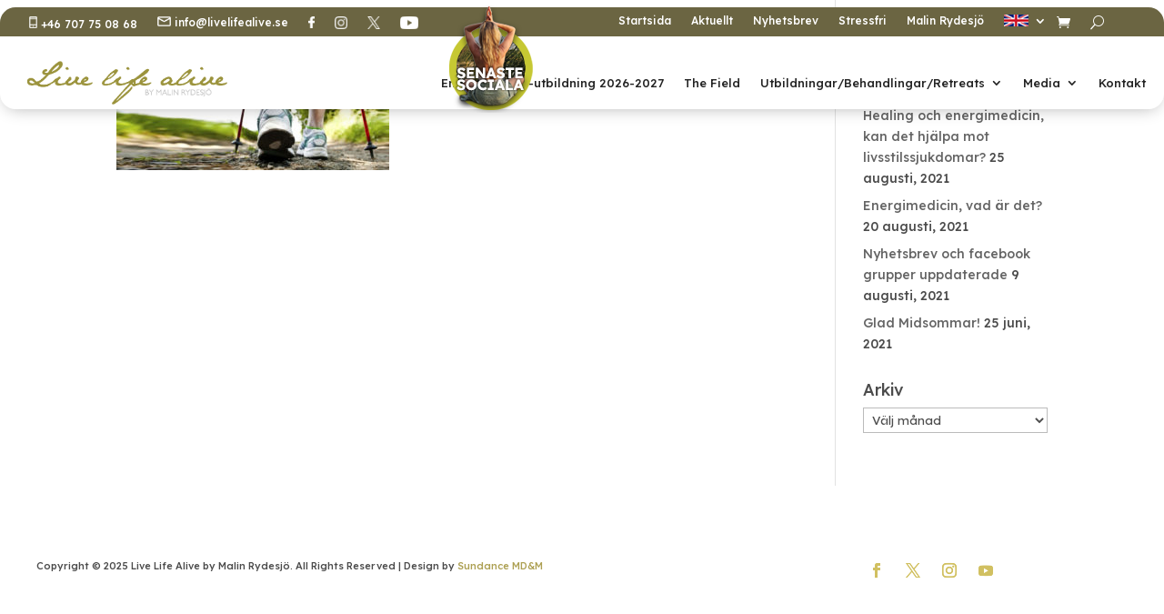

--- FILE ---
content_type: text/html; charset=utf-8
request_url: https://www.google.com/recaptcha/api2/anchor?ar=1&k=6LcsnAAgAAAAAD6ThJ7WUKJPRV8ttxe66jgtKET7&co=aHR0cHM6Ly93d3cubGl2ZWxpZmVhbGl2ZS5zZTo0NDM.&hl=en&v=PoyoqOPhxBO7pBk68S4YbpHZ&size=invisible&anchor-ms=20000&execute-ms=30000&cb=dy8tl8kfa9vh
body_size: 48692
content:
<!DOCTYPE HTML><html dir="ltr" lang="en"><head><meta http-equiv="Content-Type" content="text/html; charset=UTF-8">
<meta http-equiv="X-UA-Compatible" content="IE=edge">
<title>reCAPTCHA</title>
<style type="text/css">
/* cyrillic-ext */
@font-face {
  font-family: 'Roboto';
  font-style: normal;
  font-weight: 400;
  font-stretch: 100%;
  src: url(//fonts.gstatic.com/s/roboto/v48/KFO7CnqEu92Fr1ME7kSn66aGLdTylUAMa3GUBHMdazTgWw.woff2) format('woff2');
  unicode-range: U+0460-052F, U+1C80-1C8A, U+20B4, U+2DE0-2DFF, U+A640-A69F, U+FE2E-FE2F;
}
/* cyrillic */
@font-face {
  font-family: 'Roboto';
  font-style: normal;
  font-weight: 400;
  font-stretch: 100%;
  src: url(//fonts.gstatic.com/s/roboto/v48/KFO7CnqEu92Fr1ME7kSn66aGLdTylUAMa3iUBHMdazTgWw.woff2) format('woff2');
  unicode-range: U+0301, U+0400-045F, U+0490-0491, U+04B0-04B1, U+2116;
}
/* greek-ext */
@font-face {
  font-family: 'Roboto';
  font-style: normal;
  font-weight: 400;
  font-stretch: 100%;
  src: url(//fonts.gstatic.com/s/roboto/v48/KFO7CnqEu92Fr1ME7kSn66aGLdTylUAMa3CUBHMdazTgWw.woff2) format('woff2');
  unicode-range: U+1F00-1FFF;
}
/* greek */
@font-face {
  font-family: 'Roboto';
  font-style: normal;
  font-weight: 400;
  font-stretch: 100%;
  src: url(//fonts.gstatic.com/s/roboto/v48/KFO7CnqEu92Fr1ME7kSn66aGLdTylUAMa3-UBHMdazTgWw.woff2) format('woff2');
  unicode-range: U+0370-0377, U+037A-037F, U+0384-038A, U+038C, U+038E-03A1, U+03A3-03FF;
}
/* math */
@font-face {
  font-family: 'Roboto';
  font-style: normal;
  font-weight: 400;
  font-stretch: 100%;
  src: url(//fonts.gstatic.com/s/roboto/v48/KFO7CnqEu92Fr1ME7kSn66aGLdTylUAMawCUBHMdazTgWw.woff2) format('woff2');
  unicode-range: U+0302-0303, U+0305, U+0307-0308, U+0310, U+0312, U+0315, U+031A, U+0326-0327, U+032C, U+032F-0330, U+0332-0333, U+0338, U+033A, U+0346, U+034D, U+0391-03A1, U+03A3-03A9, U+03B1-03C9, U+03D1, U+03D5-03D6, U+03F0-03F1, U+03F4-03F5, U+2016-2017, U+2034-2038, U+203C, U+2040, U+2043, U+2047, U+2050, U+2057, U+205F, U+2070-2071, U+2074-208E, U+2090-209C, U+20D0-20DC, U+20E1, U+20E5-20EF, U+2100-2112, U+2114-2115, U+2117-2121, U+2123-214F, U+2190, U+2192, U+2194-21AE, U+21B0-21E5, U+21F1-21F2, U+21F4-2211, U+2213-2214, U+2216-22FF, U+2308-230B, U+2310, U+2319, U+231C-2321, U+2336-237A, U+237C, U+2395, U+239B-23B7, U+23D0, U+23DC-23E1, U+2474-2475, U+25AF, U+25B3, U+25B7, U+25BD, U+25C1, U+25CA, U+25CC, U+25FB, U+266D-266F, U+27C0-27FF, U+2900-2AFF, U+2B0E-2B11, U+2B30-2B4C, U+2BFE, U+3030, U+FF5B, U+FF5D, U+1D400-1D7FF, U+1EE00-1EEFF;
}
/* symbols */
@font-face {
  font-family: 'Roboto';
  font-style: normal;
  font-weight: 400;
  font-stretch: 100%;
  src: url(//fonts.gstatic.com/s/roboto/v48/KFO7CnqEu92Fr1ME7kSn66aGLdTylUAMaxKUBHMdazTgWw.woff2) format('woff2');
  unicode-range: U+0001-000C, U+000E-001F, U+007F-009F, U+20DD-20E0, U+20E2-20E4, U+2150-218F, U+2190, U+2192, U+2194-2199, U+21AF, U+21E6-21F0, U+21F3, U+2218-2219, U+2299, U+22C4-22C6, U+2300-243F, U+2440-244A, U+2460-24FF, U+25A0-27BF, U+2800-28FF, U+2921-2922, U+2981, U+29BF, U+29EB, U+2B00-2BFF, U+4DC0-4DFF, U+FFF9-FFFB, U+10140-1018E, U+10190-1019C, U+101A0, U+101D0-101FD, U+102E0-102FB, U+10E60-10E7E, U+1D2C0-1D2D3, U+1D2E0-1D37F, U+1F000-1F0FF, U+1F100-1F1AD, U+1F1E6-1F1FF, U+1F30D-1F30F, U+1F315, U+1F31C, U+1F31E, U+1F320-1F32C, U+1F336, U+1F378, U+1F37D, U+1F382, U+1F393-1F39F, U+1F3A7-1F3A8, U+1F3AC-1F3AF, U+1F3C2, U+1F3C4-1F3C6, U+1F3CA-1F3CE, U+1F3D4-1F3E0, U+1F3ED, U+1F3F1-1F3F3, U+1F3F5-1F3F7, U+1F408, U+1F415, U+1F41F, U+1F426, U+1F43F, U+1F441-1F442, U+1F444, U+1F446-1F449, U+1F44C-1F44E, U+1F453, U+1F46A, U+1F47D, U+1F4A3, U+1F4B0, U+1F4B3, U+1F4B9, U+1F4BB, U+1F4BF, U+1F4C8-1F4CB, U+1F4D6, U+1F4DA, U+1F4DF, U+1F4E3-1F4E6, U+1F4EA-1F4ED, U+1F4F7, U+1F4F9-1F4FB, U+1F4FD-1F4FE, U+1F503, U+1F507-1F50B, U+1F50D, U+1F512-1F513, U+1F53E-1F54A, U+1F54F-1F5FA, U+1F610, U+1F650-1F67F, U+1F687, U+1F68D, U+1F691, U+1F694, U+1F698, U+1F6AD, U+1F6B2, U+1F6B9-1F6BA, U+1F6BC, U+1F6C6-1F6CF, U+1F6D3-1F6D7, U+1F6E0-1F6EA, U+1F6F0-1F6F3, U+1F6F7-1F6FC, U+1F700-1F7FF, U+1F800-1F80B, U+1F810-1F847, U+1F850-1F859, U+1F860-1F887, U+1F890-1F8AD, U+1F8B0-1F8BB, U+1F8C0-1F8C1, U+1F900-1F90B, U+1F93B, U+1F946, U+1F984, U+1F996, U+1F9E9, U+1FA00-1FA6F, U+1FA70-1FA7C, U+1FA80-1FA89, U+1FA8F-1FAC6, U+1FACE-1FADC, U+1FADF-1FAE9, U+1FAF0-1FAF8, U+1FB00-1FBFF;
}
/* vietnamese */
@font-face {
  font-family: 'Roboto';
  font-style: normal;
  font-weight: 400;
  font-stretch: 100%;
  src: url(//fonts.gstatic.com/s/roboto/v48/KFO7CnqEu92Fr1ME7kSn66aGLdTylUAMa3OUBHMdazTgWw.woff2) format('woff2');
  unicode-range: U+0102-0103, U+0110-0111, U+0128-0129, U+0168-0169, U+01A0-01A1, U+01AF-01B0, U+0300-0301, U+0303-0304, U+0308-0309, U+0323, U+0329, U+1EA0-1EF9, U+20AB;
}
/* latin-ext */
@font-face {
  font-family: 'Roboto';
  font-style: normal;
  font-weight: 400;
  font-stretch: 100%;
  src: url(//fonts.gstatic.com/s/roboto/v48/KFO7CnqEu92Fr1ME7kSn66aGLdTylUAMa3KUBHMdazTgWw.woff2) format('woff2');
  unicode-range: U+0100-02BA, U+02BD-02C5, U+02C7-02CC, U+02CE-02D7, U+02DD-02FF, U+0304, U+0308, U+0329, U+1D00-1DBF, U+1E00-1E9F, U+1EF2-1EFF, U+2020, U+20A0-20AB, U+20AD-20C0, U+2113, U+2C60-2C7F, U+A720-A7FF;
}
/* latin */
@font-face {
  font-family: 'Roboto';
  font-style: normal;
  font-weight: 400;
  font-stretch: 100%;
  src: url(//fonts.gstatic.com/s/roboto/v48/KFO7CnqEu92Fr1ME7kSn66aGLdTylUAMa3yUBHMdazQ.woff2) format('woff2');
  unicode-range: U+0000-00FF, U+0131, U+0152-0153, U+02BB-02BC, U+02C6, U+02DA, U+02DC, U+0304, U+0308, U+0329, U+2000-206F, U+20AC, U+2122, U+2191, U+2193, U+2212, U+2215, U+FEFF, U+FFFD;
}
/* cyrillic-ext */
@font-face {
  font-family: 'Roboto';
  font-style: normal;
  font-weight: 500;
  font-stretch: 100%;
  src: url(//fonts.gstatic.com/s/roboto/v48/KFO7CnqEu92Fr1ME7kSn66aGLdTylUAMa3GUBHMdazTgWw.woff2) format('woff2');
  unicode-range: U+0460-052F, U+1C80-1C8A, U+20B4, U+2DE0-2DFF, U+A640-A69F, U+FE2E-FE2F;
}
/* cyrillic */
@font-face {
  font-family: 'Roboto';
  font-style: normal;
  font-weight: 500;
  font-stretch: 100%;
  src: url(//fonts.gstatic.com/s/roboto/v48/KFO7CnqEu92Fr1ME7kSn66aGLdTylUAMa3iUBHMdazTgWw.woff2) format('woff2');
  unicode-range: U+0301, U+0400-045F, U+0490-0491, U+04B0-04B1, U+2116;
}
/* greek-ext */
@font-face {
  font-family: 'Roboto';
  font-style: normal;
  font-weight: 500;
  font-stretch: 100%;
  src: url(//fonts.gstatic.com/s/roboto/v48/KFO7CnqEu92Fr1ME7kSn66aGLdTylUAMa3CUBHMdazTgWw.woff2) format('woff2');
  unicode-range: U+1F00-1FFF;
}
/* greek */
@font-face {
  font-family: 'Roboto';
  font-style: normal;
  font-weight: 500;
  font-stretch: 100%;
  src: url(//fonts.gstatic.com/s/roboto/v48/KFO7CnqEu92Fr1ME7kSn66aGLdTylUAMa3-UBHMdazTgWw.woff2) format('woff2');
  unicode-range: U+0370-0377, U+037A-037F, U+0384-038A, U+038C, U+038E-03A1, U+03A3-03FF;
}
/* math */
@font-face {
  font-family: 'Roboto';
  font-style: normal;
  font-weight: 500;
  font-stretch: 100%;
  src: url(//fonts.gstatic.com/s/roboto/v48/KFO7CnqEu92Fr1ME7kSn66aGLdTylUAMawCUBHMdazTgWw.woff2) format('woff2');
  unicode-range: U+0302-0303, U+0305, U+0307-0308, U+0310, U+0312, U+0315, U+031A, U+0326-0327, U+032C, U+032F-0330, U+0332-0333, U+0338, U+033A, U+0346, U+034D, U+0391-03A1, U+03A3-03A9, U+03B1-03C9, U+03D1, U+03D5-03D6, U+03F0-03F1, U+03F4-03F5, U+2016-2017, U+2034-2038, U+203C, U+2040, U+2043, U+2047, U+2050, U+2057, U+205F, U+2070-2071, U+2074-208E, U+2090-209C, U+20D0-20DC, U+20E1, U+20E5-20EF, U+2100-2112, U+2114-2115, U+2117-2121, U+2123-214F, U+2190, U+2192, U+2194-21AE, U+21B0-21E5, U+21F1-21F2, U+21F4-2211, U+2213-2214, U+2216-22FF, U+2308-230B, U+2310, U+2319, U+231C-2321, U+2336-237A, U+237C, U+2395, U+239B-23B7, U+23D0, U+23DC-23E1, U+2474-2475, U+25AF, U+25B3, U+25B7, U+25BD, U+25C1, U+25CA, U+25CC, U+25FB, U+266D-266F, U+27C0-27FF, U+2900-2AFF, U+2B0E-2B11, U+2B30-2B4C, U+2BFE, U+3030, U+FF5B, U+FF5D, U+1D400-1D7FF, U+1EE00-1EEFF;
}
/* symbols */
@font-face {
  font-family: 'Roboto';
  font-style: normal;
  font-weight: 500;
  font-stretch: 100%;
  src: url(//fonts.gstatic.com/s/roboto/v48/KFO7CnqEu92Fr1ME7kSn66aGLdTylUAMaxKUBHMdazTgWw.woff2) format('woff2');
  unicode-range: U+0001-000C, U+000E-001F, U+007F-009F, U+20DD-20E0, U+20E2-20E4, U+2150-218F, U+2190, U+2192, U+2194-2199, U+21AF, U+21E6-21F0, U+21F3, U+2218-2219, U+2299, U+22C4-22C6, U+2300-243F, U+2440-244A, U+2460-24FF, U+25A0-27BF, U+2800-28FF, U+2921-2922, U+2981, U+29BF, U+29EB, U+2B00-2BFF, U+4DC0-4DFF, U+FFF9-FFFB, U+10140-1018E, U+10190-1019C, U+101A0, U+101D0-101FD, U+102E0-102FB, U+10E60-10E7E, U+1D2C0-1D2D3, U+1D2E0-1D37F, U+1F000-1F0FF, U+1F100-1F1AD, U+1F1E6-1F1FF, U+1F30D-1F30F, U+1F315, U+1F31C, U+1F31E, U+1F320-1F32C, U+1F336, U+1F378, U+1F37D, U+1F382, U+1F393-1F39F, U+1F3A7-1F3A8, U+1F3AC-1F3AF, U+1F3C2, U+1F3C4-1F3C6, U+1F3CA-1F3CE, U+1F3D4-1F3E0, U+1F3ED, U+1F3F1-1F3F3, U+1F3F5-1F3F7, U+1F408, U+1F415, U+1F41F, U+1F426, U+1F43F, U+1F441-1F442, U+1F444, U+1F446-1F449, U+1F44C-1F44E, U+1F453, U+1F46A, U+1F47D, U+1F4A3, U+1F4B0, U+1F4B3, U+1F4B9, U+1F4BB, U+1F4BF, U+1F4C8-1F4CB, U+1F4D6, U+1F4DA, U+1F4DF, U+1F4E3-1F4E6, U+1F4EA-1F4ED, U+1F4F7, U+1F4F9-1F4FB, U+1F4FD-1F4FE, U+1F503, U+1F507-1F50B, U+1F50D, U+1F512-1F513, U+1F53E-1F54A, U+1F54F-1F5FA, U+1F610, U+1F650-1F67F, U+1F687, U+1F68D, U+1F691, U+1F694, U+1F698, U+1F6AD, U+1F6B2, U+1F6B9-1F6BA, U+1F6BC, U+1F6C6-1F6CF, U+1F6D3-1F6D7, U+1F6E0-1F6EA, U+1F6F0-1F6F3, U+1F6F7-1F6FC, U+1F700-1F7FF, U+1F800-1F80B, U+1F810-1F847, U+1F850-1F859, U+1F860-1F887, U+1F890-1F8AD, U+1F8B0-1F8BB, U+1F8C0-1F8C1, U+1F900-1F90B, U+1F93B, U+1F946, U+1F984, U+1F996, U+1F9E9, U+1FA00-1FA6F, U+1FA70-1FA7C, U+1FA80-1FA89, U+1FA8F-1FAC6, U+1FACE-1FADC, U+1FADF-1FAE9, U+1FAF0-1FAF8, U+1FB00-1FBFF;
}
/* vietnamese */
@font-face {
  font-family: 'Roboto';
  font-style: normal;
  font-weight: 500;
  font-stretch: 100%;
  src: url(//fonts.gstatic.com/s/roboto/v48/KFO7CnqEu92Fr1ME7kSn66aGLdTylUAMa3OUBHMdazTgWw.woff2) format('woff2');
  unicode-range: U+0102-0103, U+0110-0111, U+0128-0129, U+0168-0169, U+01A0-01A1, U+01AF-01B0, U+0300-0301, U+0303-0304, U+0308-0309, U+0323, U+0329, U+1EA0-1EF9, U+20AB;
}
/* latin-ext */
@font-face {
  font-family: 'Roboto';
  font-style: normal;
  font-weight: 500;
  font-stretch: 100%;
  src: url(//fonts.gstatic.com/s/roboto/v48/KFO7CnqEu92Fr1ME7kSn66aGLdTylUAMa3KUBHMdazTgWw.woff2) format('woff2');
  unicode-range: U+0100-02BA, U+02BD-02C5, U+02C7-02CC, U+02CE-02D7, U+02DD-02FF, U+0304, U+0308, U+0329, U+1D00-1DBF, U+1E00-1E9F, U+1EF2-1EFF, U+2020, U+20A0-20AB, U+20AD-20C0, U+2113, U+2C60-2C7F, U+A720-A7FF;
}
/* latin */
@font-face {
  font-family: 'Roboto';
  font-style: normal;
  font-weight: 500;
  font-stretch: 100%;
  src: url(//fonts.gstatic.com/s/roboto/v48/KFO7CnqEu92Fr1ME7kSn66aGLdTylUAMa3yUBHMdazQ.woff2) format('woff2');
  unicode-range: U+0000-00FF, U+0131, U+0152-0153, U+02BB-02BC, U+02C6, U+02DA, U+02DC, U+0304, U+0308, U+0329, U+2000-206F, U+20AC, U+2122, U+2191, U+2193, U+2212, U+2215, U+FEFF, U+FFFD;
}
/* cyrillic-ext */
@font-face {
  font-family: 'Roboto';
  font-style: normal;
  font-weight: 900;
  font-stretch: 100%;
  src: url(//fonts.gstatic.com/s/roboto/v48/KFO7CnqEu92Fr1ME7kSn66aGLdTylUAMa3GUBHMdazTgWw.woff2) format('woff2');
  unicode-range: U+0460-052F, U+1C80-1C8A, U+20B4, U+2DE0-2DFF, U+A640-A69F, U+FE2E-FE2F;
}
/* cyrillic */
@font-face {
  font-family: 'Roboto';
  font-style: normal;
  font-weight: 900;
  font-stretch: 100%;
  src: url(//fonts.gstatic.com/s/roboto/v48/KFO7CnqEu92Fr1ME7kSn66aGLdTylUAMa3iUBHMdazTgWw.woff2) format('woff2');
  unicode-range: U+0301, U+0400-045F, U+0490-0491, U+04B0-04B1, U+2116;
}
/* greek-ext */
@font-face {
  font-family: 'Roboto';
  font-style: normal;
  font-weight: 900;
  font-stretch: 100%;
  src: url(//fonts.gstatic.com/s/roboto/v48/KFO7CnqEu92Fr1ME7kSn66aGLdTylUAMa3CUBHMdazTgWw.woff2) format('woff2');
  unicode-range: U+1F00-1FFF;
}
/* greek */
@font-face {
  font-family: 'Roboto';
  font-style: normal;
  font-weight: 900;
  font-stretch: 100%;
  src: url(//fonts.gstatic.com/s/roboto/v48/KFO7CnqEu92Fr1ME7kSn66aGLdTylUAMa3-UBHMdazTgWw.woff2) format('woff2');
  unicode-range: U+0370-0377, U+037A-037F, U+0384-038A, U+038C, U+038E-03A1, U+03A3-03FF;
}
/* math */
@font-face {
  font-family: 'Roboto';
  font-style: normal;
  font-weight: 900;
  font-stretch: 100%;
  src: url(//fonts.gstatic.com/s/roboto/v48/KFO7CnqEu92Fr1ME7kSn66aGLdTylUAMawCUBHMdazTgWw.woff2) format('woff2');
  unicode-range: U+0302-0303, U+0305, U+0307-0308, U+0310, U+0312, U+0315, U+031A, U+0326-0327, U+032C, U+032F-0330, U+0332-0333, U+0338, U+033A, U+0346, U+034D, U+0391-03A1, U+03A3-03A9, U+03B1-03C9, U+03D1, U+03D5-03D6, U+03F0-03F1, U+03F4-03F5, U+2016-2017, U+2034-2038, U+203C, U+2040, U+2043, U+2047, U+2050, U+2057, U+205F, U+2070-2071, U+2074-208E, U+2090-209C, U+20D0-20DC, U+20E1, U+20E5-20EF, U+2100-2112, U+2114-2115, U+2117-2121, U+2123-214F, U+2190, U+2192, U+2194-21AE, U+21B0-21E5, U+21F1-21F2, U+21F4-2211, U+2213-2214, U+2216-22FF, U+2308-230B, U+2310, U+2319, U+231C-2321, U+2336-237A, U+237C, U+2395, U+239B-23B7, U+23D0, U+23DC-23E1, U+2474-2475, U+25AF, U+25B3, U+25B7, U+25BD, U+25C1, U+25CA, U+25CC, U+25FB, U+266D-266F, U+27C0-27FF, U+2900-2AFF, U+2B0E-2B11, U+2B30-2B4C, U+2BFE, U+3030, U+FF5B, U+FF5D, U+1D400-1D7FF, U+1EE00-1EEFF;
}
/* symbols */
@font-face {
  font-family: 'Roboto';
  font-style: normal;
  font-weight: 900;
  font-stretch: 100%;
  src: url(//fonts.gstatic.com/s/roboto/v48/KFO7CnqEu92Fr1ME7kSn66aGLdTylUAMaxKUBHMdazTgWw.woff2) format('woff2');
  unicode-range: U+0001-000C, U+000E-001F, U+007F-009F, U+20DD-20E0, U+20E2-20E4, U+2150-218F, U+2190, U+2192, U+2194-2199, U+21AF, U+21E6-21F0, U+21F3, U+2218-2219, U+2299, U+22C4-22C6, U+2300-243F, U+2440-244A, U+2460-24FF, U+25A0-27BF, U+2800-28FF, U+2921-2922, U+2981, U+29BF, U+29EB, U+2B00-2BFF, U+4DC0-4DFF, U+FFF9-FFFB, U+10140-1018E, U+10190-1019C, U+101A0, U+101D0-101FD, U+102E0-102FB, U+10E60-10E7E, U+1D2C0-1D2D3, U+1D2E0-1D37F, U+1F000-1F0FF, U+1F100-1F1AD, U+1F1E6-1F1FF, U+1F30D-1F30F, U+1F315, U+1F31C, U+1F31E, U+1F320-1F32C, U+1F336, U+1F378, U+1F37D, U+1F382, U+1F393-1F39F, U+1F3A7-1F3A8, U+1F3AC-1F3AF, U+1F3C2, U+1F3C4-1F3C6, U+1F3CA-1F3CE, U+1F3D4-1F3E0, U+1F3ED, U+1F3F1-1F3F3, U+1F3F5-1F3F7, U+1F408, U+1F415, U+1F41F, U+1F426, U+1F43F, U+1F441-1F442, U+1F444, U+1F446-1F449, U+1F44C-1F44E, U+1F453, U+1F46A, U+1F47D, U+1F4A3, U+1F4B0, U+1F4B3, U+1F4B9, U+1F4BB, U+1F4BF, U+1F4C8-1F4CB, U+1F4D6, U+1F4DA, U+1F4DF, U+1F4E3-1F4E6, U+1F4EA-1F4ED, U+1F4F7, U+1F4F9-1F4FB, U+1F4FD-1F4FE, U+1F503, U+1F507-1F50B, U+1F50D, U+1F512-1F513, U+1F53E-1F54A, U+1F54F-1F5FA, U+1F610, U+1F650-1F67F, U+1F687, U+1F68D, U+1F691, U+1F694, U+1F698, U+1F6AD, U+1F6B2, U+1F6B9-1F6BA, U+1F6BC, U+1F6C6-1F6CF, U+1F6D3-1F6D7, U+1F6E0-1F6EA, U+1F6F0-1F6F3, U+1F6F7-1F6FC, U+1F700-1F7FF, U+1F800-1F80B, U+1F810-1F847, U+1F850-1F859, U+1F860-1F887, U+1F890-1F8AD, U+1F8B0-1F8BB, U+1F8C0-1F8C1, U+1F900-1F90B, U+1F93B, U+1F946, U+1F984, U+1F996, U+1F9E9, U+1FA00-1FA6F, U+1FA70-1FA7C, U+1FA80-1FA89, U+1FA8F-1FAC6, U+1FACE-1FADC, U+1FADF-1FAE9, U+1FAF0-1FAF8, U+1FB00-1FBFF;
}
/* vietnamese */
@font-face {
  font-family: 'Roboto';
  font-style: normal;
  font-weight: 900;
  font-stretch: 100%;
  src: url(//fonts.gstatic.com/s/roboto/v48/KFO7CnqEu92Fr1ME7kSn66aGLdTylUAMa3OUBHMdazTgWw.woff2) format('woff2');
  unicode-range: U+0102-0103, U+0110-0111, U+0128-0129, U+0168-0169, U+01A0-01A1, U+01AF-01B0, U+0300-0301, U+0303-0304, U+0308-0309, U+0323, U+0329, U+1EA0-1EF9, U+20AB;
}
/* latin-ext */
@font-face {
  font-family: 'Roboto';
  font-style: normal;
  font-weight: 900;
  font-stretch: 100%;
  src: url(//fonts.gstatic.com/s/roboto/v48/KFO7CnqEu92Fr1ME7kSn66aGLdTylUAMa3KUBHMdazTgWw.woff2) format('woff2');
  unicode-range: U+0100-02BA, U+02BD-02C5, U+02C7-02CC, U+02CE-02D7, U+02DD-02FF, U+0304, U+0308, U+0329, U+1D00-1DBF, U+1E00-1E9F, U+1EF2-1EFF, U+2020, U+20A0-20AB, U+20AD-20C0, U+2113, U+2C60-2C7F, U+A720-A7FF;
}
/* latin */
@font-face {
  font-family: 'Roboto';
  font-style: normal;
  font-weight: 900;
  font-stretch: 100%;
  src: url(//fonts.gstatic.com/s/roboto/v48/KFO7CnqEu92Fr1ME7kSn66aGLdTylUAMa3yUBHMdazQ.woff2) format('woff2');
  unicode-range: U+0000-00FF, U+0131, U+0152-0153, U+02BB-02BC, U+02C6, U+02DA, U+02DC, U+0304, U+0308, U+0329, U+2000-206F, U+20AC, U+2122, U+2191, U+2193, U+2212, U+2215, U+FEFF, U+FFFD;
}

</style>
<link rel="stylesheet" type="text/css" href="https://www.gstatic.com/recaptcha/releases/PoyoqOPhxBO7pBk68S4YbpHZ/styles__ltr.css">
<script nonce="r-423RSy4Y2XrJ2quO2b9g" type="text/javascript">window['__recaptcha_api'] = 'https://www.google.com/recaptcha/api2/';</script>
<script type="text/javascript" src="https://www.gstatic.com/recaptcha/releases/PoyoqOPhxBO7pBk68S4YbpHZ/recaptcha__en.js" nonce="r-423RSy4Y2XrJ2quO2b9g">
      
    </script></head>
<body><div id="rc-anchor-alert" class="rc-anchor-alert"></div>
<input type="hidden" id="recaptcha-token" value="[base64]">
<script type="text/javascript" nonce="r-423RSy4Y2XrJ2quO2b9g">
      recaptcha.anchor.Main.init("[\x22ainput\x22,[\x22bgdata\x22,\x22\x22,\[base64]/[base64]/[base64]/[base64]/[base64]/UltsKytdPUU6KEU8MjA0OD9SW2wrK109RT4+NnwxOTI6KChFJjY0NTEyKT09NTUyOTYmJk0rMTxjLmxlbmd0aCYmKGMuY2hhckNvZGVBdChNKzEpJjY0NTEyKT09NTYzMjA/[base64]/[base64]/[base64]/[base64]/[base64]/[base64]/[base64]\x22,\[base64]\\u003d\\u003d\x22,\x22wokRYMKFZMKbc3AWw5tkw5ofWkM4BcOVQTfDgTPCssO5eSbCkT/Dnl4aHcOJwpXCm8OXw7Ndw7wfw55gQcOgc8KYV8KuwoM6ZMKTwqYBLwnCuMK9dMKbwpDCt8OcPMKoMj3Conxgw5pgbT/CmiIeJMKcwq/DmWPDjD9CBcOpVljCkjTClsOOQcOgwqbDk0M1EMOYOMK5wqwCwqPDpHjDhSEnw6PDmcKUTsOrJsO/w4hqw7lKasOWISg+w58DJADDiMKRw5VIEcOKwrrDg05IPMO1wr3Dm8OFw6TDil4MSMKfOsK8wrUyB3QLw5MhwqrDlMKmwogYSy3CiQfDksKIw7VlwqpSwpfCrD5YI8OzfBtIw6/DkVrDhMObw7NCwp7CjMOyLExfesOMwrjDqMKpM8Oqw797w4gVw7NdOcOiw6/[base64]/w5/CrMOFVMKnwoPDksO3woF2eFMFwonCvsKrw6R1SsOGecK0wr1HdMKIwr9Kw6rCtsOuY8Odw5bDlMKjAkLDrh/DtcKrw6bCrcKlUEVgOsOyWMO7wqYswqAgBWc6FDpOwpjCl1vCmcKNYQHDgX/[base64]/DkW9XaMKVDjR8w5vDvsKqwoXDq8KkwpPCmcKww70POMKiwoNAwqzCtsKHInsRw5DDusKnwrvCq8KMf8KXw6UfKE5ow78vwrpeHUZgw6wVO8KTwqs/[base64]/DtsOcw4fDukXDjzdqw7haNcKPwrjCpMKRbMKxw63Du8OyHgwgw6/DlcOWUMKCVsKxwp8yYcOmHMK9w7lkW8KzcghzwqDCl8OLLjlaHMKtwrnDkT58UR7CoMOTNcOiTGs8RnTDh8KYXCJTVnUHPMKLdmXDrsOJfsK9b8O4wpDCiMO8RQrCthFiw5TDtsORwp3CocO/dS3DmVDDrcO0wp5OTFvCocO+w5jCqMK1J8OVw7gPGlrCkSNxMz7Dr8O5OyDDjWPDlCF0woJjXj3Cr2V1w6zDgj8awpzCgMOXw7HCoi/[base64]/DpMOMw5fDkMKtwovCo8OAKSnCj8KTw7TDtWBawpPCsV3CjcOEd8Kzw6bCj8OuW2jDrGXCicK6CMKQwoTCgmU8w57Cm8Okw79bH8KJE2PCiMKjK393w5rCiDZZX8OswrECe8KSw5p9wo8Lw6ZFwrYBUsKMw6PCnsK/wqjDksO0MnLCs1bDsQvDghNPwoDDpAwgT8OSw4NVbcK8Bj4pGWF1C8O6wqjDn8K5w7jDqcKhV8ObDjkcLsOCRHcWw5HDpsOvw4PCnMObw5cHw7xrMMODw63Cjw/[base64]/[base64]/L0pPwrd9wpbCvcOhXghhL8OUw6zCt8OswobCuzoBK8OvDcKAfwAJVWTCtVEZw6rCt8Kvwp/CncK6w6LDhcK3w78Xw4rDohgOwrwlCz5iXcK8w7HChH/CnzjDtnJ4w4zCn8KMFkrCswxdWW/[base64]/w6zDozZuSylDfcK6w40bZGnCmiXDoDTDg8KVOsKOw5gKQ8KBDMKrU8Kxckk1NsKSInpyPTTCmCTCvhIyKMOHw4jDmsOzw6QyHXHDqHocwq3DvDXCo1BPworDn8KFNBTDmEvChsOQA0HDu2/Cu8ODGsOxY8KgwozDtcKQwo4/w4rCqsOQeTvCuSLCsELCk1RHw6fDsWYwZH8iLMOJPcKXw5jDjcKEGMOZwpoWNcKowrTDn8KVw5HDn8K+woHDsB7CghXDqlpgImLDnDTCnwbCpcO6KcKlfm05N1/CoMOOd13Ct8Oiw6PDsMOYG3gXwrvDjUrDi8KAw6gjw7wVEsOVEMKMa8KoEXTDhGTCoMO+BWhNw4Jbwo4twpPDhH8ZbBQpI8OrwrJwXjTCo8KCeMOgBcK2w7pAwrDDuinCvhrCkB/ChMOWEMKKKyluOi0ZYMKhJ8KjFMOlA0Inw6PCkHbDqcOYVMKwwpfCmMOBw6k+bMKjw5rDohvCqsKWwobDrwpwwo5zw7jCuMKnw4bClHzDnjImwrHCqMKLw5wfwr7DvjIUwo7CqHxeIcOsMsOtw6o0w7Z3w5vCj8O7GBtywqhSw6/CiTzDkHPDiULDnSYAw6B+S8KyAH/DmhUSYSEFRMKJwprCixFow7LDjcOkw4rDgVBZOEI2w4nDhH3DtVQKLwIfYMKawoEbcsOiw7fDpAIuGMONwrTDqcKAQcOXG8Onwq1Yc8OWJ0syDMOkwqbCtMKLwoI4w507XirCmBfDjsKKw6XDrcOUdwRef2FcAEvDh2vCnzDDljpnworChn/CpyjCkMKew4YdwocGMmJNYcO1w7LDjDdTwqbCihVqwrTClmYBw5Aow552w7YdwqfChcOAOcK5wqVbZi5+w4zDmUzChMKyTCp4wovCuw0cE8KeeCwRGgl9bsO/woTDjsKwZMKuwqPDiz/DhSLCrnUrw7PCtH/DmifDi8KNW0R4w7bDlTTDjH/CrsK0RG8sdMKGwq9fJQzCj8Kmw47CuMOJU8O3woMnZjo+USfCoAnCtMOfOcKUX2LDq2x1NsKpwoxuw7Rbwp7CsMO1wrXDmsKSD8O0YhPCvcOmw4fCv39Jwq4wbMKtw6UMR8K/bg3DkXbCu3UPAcKNaSHDmcK+wq7CgjLDvzvDucKgb2EXwqrCunjCnmLCgRZNBMKMaMO1C0DDlMOCwo7DhMK5Yy7Ck3ISJ8OSE8Otwqh3w6rCkcO2MMK9w6TCvwbCkCPCkkshUcKIVQA1w7/CkF9OS8Knw6XCjUbDjn8wwotFw742L1zCgHbDi3fDuBfDrVTDvD/CicOyw5Ebw7RQwoXCvGtOwrNAwqjCunnCrcKww7fDhMKrTsOswqR/Kkdrw7DCs8Oaw5lzw7DCk8KfEwzDhwvCqWLCl8O6ZcOtw5F2w6tGwqIuw6EBwppIw6HDn8KmLsOiwrHDncOjesKzScKgOcKpC8O3w5bClnIXw6gRwp0lw5zDn0XDvmXCuTbDiC3Dsl/CmzgobFpLwrjChBXDuMKHUDdNMjjCssK9UjzCtgjChU/DpsKdwo7DssOMKGXCkQI/[base64]/T8OMGcKqe8Osw67DpMOWBSTCsMO0bsKaKMK3wqJMw4RzwrXCvsOlw5p5wrvDrMOKwosswp7DrWfCnxMvw4Y/wqkFwrfDlXFDW8KOw47DhcOxXnQDQ8Krw5NUw4XCm1kGwrnDvsOIwpbCgsKNwqzCjsKZM8Kvwo5rwpkTwqNxw5XCjjELwojCiRjDqkLDmDhNZsOywpYew4dSDcKfwrzDoMKaDG7CvjgGSS7CisO9C8K/wqbDtx3CtH4QJMKcw7Vmwq5tBzMlw7DDhsKLJcO0UMK2wqRZwrzDvkfDosKvPzjDlSnChsOTwqpnHhDDvU0fwqJUw49rLU3DosOww7R+LHjDg8K+TjPDrBgXwrjCsCPCqU/[base64]/Dv3nCncKZw4fDkMK+wojDqQ7CgsKtTn7DrMKvwojDqMK2w5jDp8OVAFTCsC/DrMKXw43Ct8OTHMKhw4LDilQ0IRwFe8OVQEtiP8OdNcOTU2FbwpLCq8O8RsKpfXs8wrjDvBFTwotHB8KawrzCiUsSw6IiNsKPw7XDucODw4/CrMKSDMKGDiFLCCHDt8O1w6VIwpZPSXUBw4/DhlrCgcKcw7/CssOKwo3Cp8OVw4YlBMOceizDqmjDgsO5w5tFC8KueRHCmnTCmcKMw7zDn8OeeBvCkcOSDifDui06dMOJwr7CvsKUw5UPHHBbcG3Cp8K+w7oefsOjBk/DhsK2c17CjcKnw716ZsKUAsKKX8ObIcK3woQQwpfCnCI/wqFnw5/DmwkAwoDCuH4XwobCtyRLEMOow6tKwrvDgQvCvh4Nw6fCkcOPw5LDhsKnw5B4Rmt4WR7CtTRbCsKiZ0PCm8KFZSotbsO0wqcECSAHdsOUw6LDnxzCuMONccOFMsOxJMK/w4BeYiJwfyIsMCZMwqbDsW8bCC9wwr9yw5o5w4HDlSBzRGdXckjDhMKKw5JZDgswNcKRwqfDoCzCqsO4TnbCuDtYQmRzw73Cm1c+wpM/OnnCvsO7w4DCpBDCmVrDiwkHw7/[base64]/Crx1ww7DCoUBYwpQfDmPCp28Bw6fCp8Klw7tCPnXCsk7DqsKPN8KHwrTChkI/[base64]/D8KDwrvCs8OHw4zCtBPCnFIsDWEcEV98w63CpTcYZTLCvytpw6rCt8Khw5hESsK8wqTDikJyG8KQBW7CiSDClx0DwrfCu8O9NUsYwprDkQnCsMKOO8KNw7lKwplGwodeWsK7EcO/w6fDusKBSR1Vwo/Cn8K6w7g8KMOvwqHCuV7Dm8OIw6RPw4rDosK8w7DCiMKAw6HCg8Kzw417wo/DqMO9QT4ZasK2wqbDk8Ozw5cOMyAzwqJaZ03CoDfDu8OWw4/CjcKyVsKmSh7DoGghwr40w6RDwoXCoSrCtMOeYSzCuBjDoMK4wqjDmRnDkGDCp8O3wrxCbA/[base64]/CqCVuQh4ITC/[base64]/UyjDq8KpHsK4w7PCk8OfK8Olw4cFJ8O9w78ewqXDssK+dD8cwoYDw78lwqcEw67CpcKFXcKTwqZEVzbDpkUbw4Y7Yz03w642w7vDocK8wpvDucKmw6MVwrAND3nDhMKOwozDkEzCnMOlYMKiw47Ch8K1ecONC8O2cHrDpcKZZ1/DtcKJLsO3RmTChcO6RMKGw7gER8Kfw5vCo3B5wpU/eXEywq3Dr0XDscOhwrfDvsKjOi1fw7DDnsOuwq3CglbDpzRKw7Fbc8ONVMKOwpfCj8KMwpbCsnvCg8K9QcKYIMOVwqjDmj4ZdkJrBsKOL8KMXsKpwqPCrsO7w7csw5hmw5bCkSshwpvCjUXDjn3Cu33CtiAHw7vDmMKkE8KxwqtJazULwpjCoMO6CE/Ct31Mw4k2w7l+LsK5X0wIY8KLLG3DphtnwpYjwq7DvMOrUcK6NsO2wosow7fCtMKrTcO1S8KiacO6EWo9w4HCqcKeJVjCtGPDvcOaQgUdZgQ3AwPDnMKkE8Otw6J5C8KTw6tAP1zCsjDCrW/CsW3CssOzcUnDssOeQMOfw6A8GsKGCzvCjcKhKA84A8KiFWpEw4pqHMK8YzTDiMOawojCmgFNc8KIQT9nwrgJw5/CicOZLMKEbsOOw4Bww4jDk8KHw4fDgHgjLcOdwohlwo/DomYAw6PCimHCh8KNwodnwpnDnyfCrAg+wocpbMKTw5bDkhDDjsO6w6nDscO3w5hKOMO2woknS8K0UMKyU8OUwqLDr3Jjw65SO0orC0UATD3DrsOlLwHCs8OFbMOuw6DCpyXDlcOxXhwjQ8OMHTUxY8O1MxPDtlsJC8KXw7jCmcKUMF7DjE/DnsKCw53CmMKlVMOxw7jCqC7DocKVw503w4IyKSTCnQE9woImwpNqDx1DwrrCp8O2SsOEewnDqWEsw5jCsMOvw5HCv1hWw5XCisKmXMKwLx9jWkTDg0MsPsKMwqvDohMrDBcjQB/[base64]/csOiZ8Kne8O3csOew4sgLUfCnXfDkcODwozDhMOracKnw5jDp8Kjw598D8KdAcOjw4sCwrFww4ZcwpIjwpbDjsOVwoLDiH8lGsK6H8Kxwp5EwozDvsOjw7cTdX5UwqbDixtqHx3Dn0c+DMOcwrtuwrrCry9fwo/DihDDkcOcwrTDoMKXw5LCu8Oow5BKRsKHMiHCqsO/QcK3fcKiwq8Gw5HDhnshwqjDrWpww4bDgmByZC3Dr0fCt8KJwqXDq8OowoZsOQdrw4XChcKVX8KTw4FkwrnCv8Osw6HCrsKyNsO5wrzCk0Y4w7QBXhUmw7ssQMOPATtQw7smwq3Cqzosw7rCmMKMQy4hBjPDmDHCn8O+w5bCkcKmwp1KGWh6woDDpT7CrcKjcV5Wwr/CscKOw7siEVs3w6PDnATChMKewo83ZcK0RcOcw6TDj3XDvsOjw4NcwrEdPMO3w64+ZsK7w7jCjcKQwqPCsmzDsMK8woMUwqxMw5xge8OAwowqwrLCjENVPkXDmMO8w4cmJxkYw5/DvDTCvMKiw78Iw7rDtDjDpCw/Q0fDmwrCo1gfb0vDgjLDjcKHwqjCqcOWw4EKRMK5BcODw6bCji7DjnHDmU7DkBPCuVzCscO0wqBGwqJHwrdVJCHDl8OKwprDuMK7wrvCm3LDmMK4w4hNORg3wpk9w7YrSB/CrMO5w7cvwrdBMxbDs8KEYcK6WHkkwq12JEPChMKzw5vDoMOEXHLCnwnDucOLesKcKsO1w4zCgsOPLkNQwo/Cl8KUDsK+MTbDoFjCgsOQw6EJJm3DjlrCs8Ozw4fCglUvdMKTwpkCw7oYwr8mTCFnETgjw4fDlDkEBsKKwrJgwo5mwqvCm8K0w7zCgkgbwpogwqE7cmx1wrhdwpsBwo/DqRlOw7TCqsOiwqV5eMOQQ8OCwrIOw5/CoiTDsMOaw5LCuMKiwrglRMO8wrdHV8KHwqDChcKqw4dacMKiw7B3wqfCmXDCrMKfwpgSKMKcZyViw4bDn8KIOsKVWF1lUMOmw79/X8KbJ8K4w4sbcgwVYMO4P8K6wpFhNMO5fMOBw4t8w5DDti/DsMONw7LCjn3DtsOtU27Co8KyC8KPFMOmw5zDuAV2McKSwpTDgcKJOMOtwqMrw57CmQkqw78ZbMKnwozCucOaecO3SUzCpGczVzJZbz3CmTzCtMK3fXg2wpXDtlZawpLDrsKOw7XClMOVJGvCpgzDj1TDrChkPMObJzIPwrPDlsOoJsODX0UlUMK/w5sJw4LDo8OtXMKyX2DDqT/Cg8KoEMOYAsKXw5g/w7LCtighAMKxw5MOwotCwq5aw7p0w5cOw7nDicK2QDLDr199bQ/Cl0vCpDAfdwYKwqoDw7XDssOwwpI2BcKYaxVYHMOvMMKeS8Klwp49wo8KXsOzDR5Nw4TCjsKawoTDkmoJU2PDiEFKHsKbNUvCmWnCrmXCvsKxJsO1w7PCmMKIbcOtJB3Cu8Olwrpgw447Z8OiwqbDpTXCr8KXYQFIwqsuwr3CjCzDqyfCvwESwrZRJT/DvMO+wqbDhMKTUMO+wpbDoyrDmhpKbQjCihstZmJ8w4LChMOSJsOnw4YgwqbDn3/CrsKAQWbCscOpw5PChE55wotzwrXClDDDhsOtw7AWwrk/CADDrDLClMKbw4s9w5rCncOYwo3Ci8KfVys4wprDnSVvPUvCqsK9FcObM8KuwrteXcK6IsKzwpwKMQ54HwJ4woPDr3HDplsDCcOdVW7DicKrfk/CtMOmMMOuw5VyJ0HCgkhxdTnDomlpwoV4wpLDoHc/w7cbJ8OvZnM8OcOrw6QNwq5wEBNoKMK1w5UoAsKFIcK/RcOYOxDCtMOPwrdfwqzDkMOGw6nDiMOvUzzDv8KYLsOjasKZXnbDngzCr8OHw7/CtMKow55Iwp/Cp8OWw53Ch8K8WicySsOowp1qwpbCslZjJUXDq1JSFcOrw4jDrcODw7M2XsOBBcO6dsKEw4TDughCAcOdw5bDvnfDh8OJTAhywqPDiToxBMK9eBDDrMKNw51nw5FNwpPDsEJ9w4DDncO4wqXDp2hzwqLDicOeHDhFwobCv8OLZsKUwpV1RE5/w4cNwr7DkCs9wojCgA1UeyHDrS7Chz/[base64]/DsmPDncKDwokNUDclX1gPwpJgw7Auw4dzw5xvbmdXbjfCjA0Ww5k+wol3wqXDi8KDw4vDpm7Ch8KiEiDDrC/[base64]/Dt1JuwqcxecOqw7zDusKvcAAUwpPCgsOtRMONamYYw4RcaMOAw4pBGMKjb8O2wroOwrnCj1UsC8KNFsKcKG3DtsOaeMO8w4DCrFMiGnwZJ1YWXVAUw5zCiBRRRcKQw6vDnsOIw4/[base64]/wovCgcOOw5/DqArCtBvCs8OowrcswoTCssODV3hkXcKBw6jDplnDuxzCjjXCn8K0PRJ7XmkOQEFqw7YVw5tdwq3DmMK6wqt2woHDjV7CqCTDq3ISWMKtDgEMDcOVMsOuwqjDnsK5LlByw7TCusK3w4lmwrTDmMO7EDvDtcOeTFrDp0kQw7oSYsKMJlN4w4V9wqcUwo/CrinCrzItw6rDi8Oiwo14VMKYw47Dq8K2wpXCpATCvScKcTfChMK7YFhpwpNjwr1kw6DDqSVVF8KtaEdCV3PCvcOWwqvDrlsTwok8BVUqOTR4w4JRCCgww5dlw7UaVTdtwpHCjcKBw5rChsKTwotIGsOMwoLCmcK/EhnDulXCqMOBAsOsWMORw6zCmsKifFxtdFPDiAkwEsK4KMKXamMXd2sSw6hhwqTCjcKPVTgqMsKEwqnDhsKYLsORwrHDucKgJGzDs0FHw6gLIGxwwoJSw5DDvMOnKcKZSGMHdMKbw5Q0R1dxdV/Dj8Ouw6M7w6LDqQzDqiUZInlfwotewqLCscOnwqELw5bDrBjCvcKjCsOqw7XDjMOSaCTDoAfDiMOswqsPaClEw5sowoYsw4fDikbCrAoLF8O2Twxow7DCjx3ClsOEEcKHKcKqAcKCw6TDlMKYw5A/TBJ1wpHDvcOow43DusKNw5EDb8K7bMOZw6lYwoPDnE7CvsKRw6/CvljDon1lME3DmcKPw54Rw6rCmUjCgMOxVMKLM8KWw6PDsMOvw7xQwpvCoBbDp8K1w5jCoF/CgMOqCsO+CsOKTjfCrsKNTMKNZV9owq5ow4PDsmvCicOWw4JGwpgyf2wpwrzDnsO0wrzDo8Ovwo/[base64]/Zw9zUMOew4XCjHcpUMOGEV8tX3TCt1TCqMKyUn0ww5DDumonw6FEaXDCoBhJwr/DmyzCiQggSEhgw5jCmWcnHcOswrxXwrHDu35Yw4bCuywrNcKTU8KOEsOqIcO1Um3Dsgd6w5HCkRrDgyhlX8KZw7gKwpLCvMOaWsOTW0XDssOod8ODUcK4w6DDo8KhKU1QcsOzwpLCnH/ClXQowrcZccKRw5jCgsOVGwsgd8Oqw5XDqH88YsKpw6jCjV7Dr8O5w5h1J15nw6HCjmnCssOLwqc9w5XDg8OhwpHDhm4BZmDCs8OMDcKiwrnDscKSwqUbwo3CssKaDCnDh8OpRTbCocK/TH/CsS/Ci8O3bxbCjmTDi8ORw7omYsOPeMOeKcKsL0fDp8OqVsK9HMOBScOkwqrDi8K5BUhfw6/CucO8JXDDrMOYQsKsD8OPwpZdw5h4X8KswpDDo8OEP8KoFQPChBrCs8OhwqpVwokDwotdw7nCmmbDh0PDmjHChRrDosOxCMOMw7zCtMK1wqXDnsKAwq3DsXJ8DMOOVVrDnDluw7/CnGFdw7tZMXjCvxTCkFrCmsODP8OgKMOFeMOYQxwZLlM7wrhfHMKew4PCilAqw4kgw4zDgcOWRsKZw4FLw5/DuBXChBYNEETDrRfCty8Rw6R4w6R0FX3CjMOWw5XCjsKwwpYiwqvCpsOyw54bwocCYcKjMsO4SMO+SMOgwrvDvMOAw6TDhsKMZm4yLydQw63DtMKkJ3/Cp3c4JsOUOsO7w7zCgsOeR8OJB8Kvwq7Co8O4wo3Dv8OqOWB/w51Twro/LsOUGcOMXsOTw5taPsOuMWvDv3vDpsKOwok8XQfCrBHDgcK4WsKZCcOcM8K7w4dnCsOwZDQVGC/DrkjCgcKbw4tUTXrChANBbghcZQ8zM8OAwo7CkcO7DcK0bW1uChzCg8KwScKuCMOfwpsHW8KvwplFR8O4wr8pPRpQB3cHUWUHTsOyaEbDrHLCgRM4w5pzwqfCvMOvKkQKw4pkNcKiwq/CqMKWw6rDkMOUw7fDk8OFPcOZwrw6wrfCs1DDo8KvbsOYU8OHchvCiW1NwqYUaMOAw7XCuH1cwrhHdMKwCUTDhMOrw44SwqTCg28cw6fCul9NwprDrzoNwqIzw75CeGzCgsOBP8Ouw5YmwpDCtcK5w5/[base64]/Dj0nDncOzw7l3wpfDk8Kkw6kDw5Afw5/CuyLDmMKDS1HCoF7Cs2gJwpXDo8Kjw6tFfcKOw4jCm30lw77CtMKqwocLw4HCiEVzL8ORdHvDjsOUfsKIw7oCwp4bJlXDmcKEGx3CpU9iwo4OF8K3wqzDvCPCvsKQwpRIwqLDnBk6w4ACw7LDuE/DuWPDv8Kzw4fCjT7DjMKLw5fCtcOrwqwww4PDig9hf0x4wqdrX8KCRMK9PsOjwrt4TA3CrX3DqSPDnsKJNmPDjMK5woDChy8Ew7/[base64]/DpmgbNBPCssOoVcOMwptYw4bCtsOWe8O7w6zDjcKJbi3Dn8KURsOIw7rDtFRuwpssw7bDgMKse3Irw5zDux0sw7XDhVLCqWQgblTCuMKWw5bCmyhPwpLDusK1Lltrw7HDsAs7wovDonBZw4/DhMKWUcKcwpd8w4cWBcKoORnDqsO/SsOOezDDlXlMK3RJZ1jDiFNzBGXDrsOCFHc0w5tNwpMXGF0cBcOow7DChEnChsOyJAbDvMKwOF1Lwo1iwoc3W8K+YcKnwpIAwobCtsOBw7kAwqVpwoA1HhHDgHLCusKRK09rwqPCqTLCh8K4wqQRKcOtw7vCtmN3acKUOU/CnsOfSMOLwqQkw7d/w6Bzw4YnOMOfWAEywqdsw5jCu8ONVlcXw43CuE0HAsKmw7nCg8O3w6pSYU7ChsKme8K8BjHDqg/DiFvCmcOBHTjDogTCokHDnMK9wpDDlW1JDFIUYy0ZVMO9e8Ksw7jDs2XDlmEJw4HCsU9HOVTDtQDDkMODwoLCgXI6OMOGw608w51Nw7/[base64]/CmkTCtRjCosO9wq3DigzCqEXCvMOKwo3DpsOwZcOkwqYyBXgBTFnCiUHDpXNew47DosOfWgIdSMOWwo3DpH7Csitfwp/DpW1NTcKcHgjCkC3ClMKsAsOYPD/DvsOgb8K9YcKmw57Djx02BiDDnmI5w7xOwo3DtsKGYsKcGcKfH8ONw6nDscO9w4lhw4slw5rDvD/CiyZKc3N1wpkZw4nCpk5ycn1tXX5sw7Yue1EOF8Ojw5fDnhPCkClWSsKmw7onw4IkwonCucOzwrced3PDqsK3VGbCsR9Qwp92wo/DnMKDV8OhwrVVwo7CnhkQEcOOwpvCu3HDgD3Dh8Kcw5oQwpJ2Kwxgwp3Dj8Ogw57CjRx1w6fCtMK+woF/dHRAwrHDpyrCniJYw6bDl1/DrjVCw6rDsgLCllEOw4TCuRTDrMOzN8KvBsK5wq3DiSDCu8OTPsOOf1h0wp7Du0TCgsKowpPDuMKNfMODwpfCvUpnDMKRw6XDlcKPT8O5w5rCtcObM8KlwptZw6JTQjcpXcO+PMKPwp4owpgqwrw9akVWe2rDgCfCpsKOwpY5wrQLwq7DqiIDAF/[base64]/[base64]/Dp8KCJzQYw5PCs37DrcOCw6jDrMKLwokpw5bDqsOQXyPDqVLDjEAZwoETw4XCgmpFw53CmmTDiQNjwpHDjgwgbMOIwo/[base64]/[base64]/DoAPCi8Obwrsrw7XDt8K5wr4TwoI2FiLCu1/CsH7CmcOwF8K1w7AHDw3DtMOtw7lNPD/CnsKNw6/CgQnCjcKcw5/DocOCaUheesKxCyTCmcOFw5AfHcOxw7J7wqsQw5bCusOcHUPDqMKZag43X8O+w5dOeWtHOnHCrF3Ds1oLwqR0wpUxByQATsOcwotiCwPCkwvDjUAWw4t2d2PCk8OVDmXDicKeJXDCn8KpwqVqKEB3RR45LR3CnsOMw4LCs17CvsO9RsOdwoQYw4YwX8O/[base64]/DlDHDmcO8wo/DpcOCa8ODSxwKw4JCJUc6bMKgQn/CkcOYDsO2w51CAQHDo2I8UVTCgsKVw44YYsKrZxdGw7EswpEmwr5Iw5/DjFPDpMKeehgERsKDJ8OYU8KyXWRvwrLDt0YHw74uZjXDjMOsw6QxBlBpw5p7wrPCqsO0fMOXXQtpX1fDgMOGU8OnfcKeQ3c6M3bDh8KDX8OHw7rDmALDlF17JCnDljxOPmoSwpLDsR/Dt0LDpUPCusOKwq3DusOSCMOwE8O0wrZqYkEdZMODwo3DvMKWZMOGcFohGcKJw5UZw7PDsXlhwo7DrcO2wowtwrUgw4bCvjPDsXPDuF/CjsKeSMKKTC1EworDkVbDigwMcnjCmwbCt8O4w73DtMOnezl7worCn8Oqd2fCrcKgw5UKw40RY8KjD8KPAMKOwoQNccOcwq4vw6zDr0VOB2xpDsO5w4J/KcOYb2M6OXw1T8KJTcOlwq0Aw58IwoMRV8OXNsKSE8OwT3nCigZrw6xcw7/CnMKRRxRmasKPwrEuDFPDii3CgSLDuWNlDh7Dry8bX8OhIcK9cA/Cg8KIwo7CgGXDscOHw5JfWRB5wp5tw7DCiVZqw6/DslQtWSDDi8OBGmdOw756w6Fnw6TCgQ92wr3DkMK7ei0aHAhlw7oCwrXDvA8zQsOpXDp3wrnCvMOXRMO0NGXCnsOeBsKSw4bDp8OFFBZneEwnw4fCkQofwqDCr8OtwqjCu8KIBD/DiiMvVDRBwpDDt8KPIW52wpDCpcOXR0wgPcOMFg8Zw7E1woQULMOuw60ww6PClifDh8OVDcODUUEuOB4jacOYwq0KT8O/w6VewrMXPWYIwpzDtlx2wpTDqXbDgMKfHcKnwqJpbcKuKsOxQ8OcwrfDmG5nwprCocOww78Uw5/DlcONw5HCq1zCrMOAw6o6BwnDi8OXIEZlDsKhw7M7w74iNgtfwqgMwr1XfW7DixEsGcKSG8OscsKHwoZFw4cMwo3DoGV3TErCq1kfw55FDiV2K8KAw7PDqjoqZ3PCv2rDo8OEZsOWwqPDusOqfWMOLX0Jah3DrjbCtV/CmloHw5lfw69UwpdwUiIRMsOseAJlwrdbFg7DlsO0G1DDscORVMOpN8ORworCh8Ohw7gyw6EQwrkeSMKxL8KVw63Cs8KIwqw/WsO+w6pVwpPCvsOCB8KxwrVswr09cFNJWTMVwo3DtsKsS8KswoUXw6LCnsOaRMKcw7/CuwDCtBTDkxY8wo8IIsOEwqPDpMKWw6DDtx/Cq3ggE8O2chtHwpXDtsK/[base64]/Vl58JMOKw456RFJWwq7DhRwbQcK6w4DCoMKsNVfDgTJiYTPClxnDmsKFwoLCsBzCoMKCw6zClEHCsT/DsV1yHMOzLk5jBEfDq3xDV3oqwo3ClcOCVU9KfRvCvMOmwph0GgovACTCicOfwoTCtMKQw5vCqyrDo8OOw4LDi1l5wpnCgMO/wpXCsMKWfXzDnsKcwr1hw741wqzDmsOjwoFUw6hqOjpGF8KzAS/DqgTCsMONS8OVHcKcw7zDocOPJcOHw5NEIMOUG0XCrj5ow48lQcK6ZcKkaHkhw40iA8KDGkbDj8KSJzTDncKqDsOmZmvCg1hVPybCmgLCh3RZDcOpfGViw6DDnQ7DocOhw7NZw4w9wo/DncOMw7dtd3TDhMOSwqnDq0fDmsK0OcKjw67DlVjCsETDl8K9w4nDqWVKOcKiez7CpyjCrcOsw57CjkkdXXfDl03CtsOcVcKRw6rDk3nCqWTCrltyw4zCrMOvT1LCtGAYPALDrsOfesKTUl/DpTfDucKGfcKKRcOSwpbDtgYjw4DDssOqGW0bwoPDjwzDh0NpwoVxw7bDt094EjjChgvDh1xuJGHDjj7DjErDqjLDlBIrCgdeH2HDlgU2LE4/w7NkQMOrfQYpb0LDrUNNwqF/AcOieMOAYytsS8Kew4PCt0pCK8KMVsOyMsOEw6Niwr4Iw4zCsiUdwp0+w5DDninDs8OkMFLCk1kDw7rClsO8w5xlw7Ymw7J8OsO5wqUBw6nClHjCilBkUg9Mw6nDkMK4V8KpesOzZ8KPw77CsVTDsXjChMKKIUUsXQjDoW11a8KmAQ4TD8KLDMKEUmc/RBVZWcKWw4IGw6Qrw73Dm8K1LsOewpIew4rDkBV6w7hGX8KXwogASGMbw4QKd8OGw7lgPcKNwp7DusOLw6JdwroRwp52cTobOsO9wq04EcKuw4XDusOAw5xeOcK/Kz4nwqs3bMKXw7bDnC4AwrbDslFQwok2wr/Cq8OxwrLCiMOxwqLDhnMzwo7DqmZ2IQ7DisO3w6o+P2tMIVHDlCnCimRQwrJawoXCiF0kwpnCrTjDjnrClMKeRwfDu37CmTA/Uj/DtcKgbGIUw6fDlHjDrznDnVFHw7fDkcOEwq/DkihHw5hwVMOIM8Kww4bCgsKzDMKuWcKQw5DDmsKjGMK5KcOWDcKxw5jCgsKjwp4/[base64]/[base64]/CixV3wqEpwo/CvsOuIsKlZ8KAwqtOIEhXwoLCt8Kow5bCjsO4wrMGbRwXOsOodMOkwoN+KFJmwqBlw7HDvsOow5M8wrDCsBZGwrDCmEIYwo3Dp8KUDCfDmcKtwrljw5/CohfCrFTCisK5w5dvw47CikDDqsOhw7MoUcOJC2nDlcKJw6doCsKwAcKewq5qw68sCsOvwpRHw4QGKjrCrzwfwo1DfhbCuhFpMx3CgQnChkMIwo0dw5bDnV5ZYMOccsKENELClsOowqzChmh/[base64]/DgnlgTMObwoQ5LMKsIkgIQMOSw4XDtMOqw47CiU3CnsKrwrfCo3/DpnXDhBvDlcKcDmDDiRLCuS7DnhxNwrNbw4tKwo/DlXk7wqHCvnd/[base64]/[base64]/UcOcGsKUQcKrwqzCjsOfeVdbTSTDpGY0LsOUBXzCnn4XwqvDjMOISsK5w6XDjmXCvMKswqZPwqI+bsKMw7zDlcOgw69Qw5jDpsKnwqXDkSPCqz3DsUHCvMKXwofDqTvDlMOswonDu8OJP1hEw4JAw5J5asO2YwTDocKwWgjCtcOhNWDDhCvDjMKrW8O/TAQhwqzCmHwww54kwrcywpvClhfCh8KAMsKmwpo3VjJMI8OlT8OzOXvCpGAVw4AbfSY8w5nCn8K/SlDCiHnCv8KlIUDDjMOzbzciHcKBw4/CjTpZw7rDh8KEw5zClVorVcOYWTg1SSkHw5E+a1t9WsKNw4FIDltjXBfDusKiw6jDm8K5w6V/Iy8RwpfCiCDCsEbDt8KKw7pkEMOdGyx+w4xeJ8OQwrcgHcK+w6ohwrbDgQ/Ct8OwKMO2UsKyDcKKUMK9ScOFwrw2FwbDplzDlSwJwrN6woo5A1QXE8KCD8OcGcOIb8OpacOJwrDCjFHCvsKQwqwSU8O+FcKVwp5+E8KuXMOQwpXDmgcawr0mTR/[base64]/w4nDuMKow5XDvVTCqjZPPsOFfE4Cw5nDplllwrPDoxXCrm0yw47Cri4YLDvDoTw2wqLDjW/CvMKnwoA7dcKUwo5MFBjDvDDDiVxeMcKcwo8wGcOVDQ1SEDpnATDClDddH8O2C8OXw7UOJlk7wo8mwpDCmSVbLsOkNcKwOBPCsiFTWsOTwojCqsOkCcKIw5xzw7PCsDo6IQg8McO4YETCh8OHwo5ZJsOwwr4pDFMVw6XDlcOswo/DoMKAF8KPw4AYUMKCwpHDkRXCocOeDMKQw58lw57DhiMHQhnClMKAFUtjQ8OjIjtqMCrDoVfDhcOswoDDsjA2YDYnO3nCicKcZMOzRmskwrk2BsO/w69GLsOsOsOEwrhCR2IgwrDCg8OaSB7Cq8KAw7lPwpfDnMK9w43CoHbDsMOpw7YcBMK9QAPCjsOqw5zDr0JxGsO6w7dGwoHDrzksw4/Dg8KLwpLDhcK3w68zw6nCuMOGwqRCABNKL0ccdRLCixlQHk0qQipKwpAAw4djeMONwpwJZWHCocKDW8Kfw7Qdw60DwrrCqMKzRXZWCHvCi2gmwqbDgAo6w53Dn8OafsKbAiHDnMOPTU7DqHUIe13DiMKGw5MMZ8OtwqAmw6Nuwqh0w4PDpMK/ccOUwrsew5ElR8KvCMKaw6rDvMKLMmtyw7TDnWgcfEkkEsOubj1VwprDo0HDgDhgTsKpX8K/ayPCqkXDk8OBwpPCg8Ojwr0/[base64]/DqDzDh8OvMVPDhMOwFkgfCcKkNDsYUsKpFHzDkMKrw5JNw6DCjMKZw6Y5wpguwqfDnFfDtX3CkMOVNsKPCzHCisOPAknCuMOsGMOtwrdiwqB0KDMow6QPZA3CncKbwonDk397w7FAfMKeYMOYM8OFw4wMJl8uw5/DgcKxXsK1w7/CqcKEQ1FNScK2w5XDlcKOw7/CkMKuC37CpcOXw6rCo2zDnijDjCUBSy/DrsKVwoAdEMK+w6xBIMODXsO/wrc4T3bCugzCmgXDq1rDjcOXKyfDgSINw4LDqD7DosOhWnhDw7DDocOjw6o0wrQqGVBxfjtxK8K3w4N/w6sKw5bDvylMw4ACw6xrwqQowo3CrMKRO8OZB1BeH8O4wqIAaMOCw7DDtsKEw4dyG8ODw7tYLUFUf8OvblvChsKqwrRNw7RLw53DhcOHW8KAcnnDpsOiw6Y+KMK/QR5fRcOOfi5TNw14LMKRNlPCnQvCtgdwK03CiG4WwpAhwowhw7rDtcKww6vCg8KuZsKGHnHDtV3DlDYtK8KwDcKjUQEKw7bDqQ5/Z8OWw7F7wrdswq1NwrNSw5fCg8OecsKNT8OgSUI5wq5qw6Ukw7/DrEp+RCnDllw6JFRGwqJUEk5zwq1EaRPDgMKQHR5kTUw+wqPCvzdgR8KKw7gjw4vCsMO/Mwl2w4HDjCFOw7o5AUfCmkxJDcOCw5VMw7/CssOOTMOvEzjDh0V1wrPCjMKWbEICw7XCi2sSwpvCuXDDksK6w5k/NsKUwrpue8OJNT/DoR1fwoNow5Umwq7CqhrDi8KyOn/Dni7DoSbDvirCpGpcwqA3fQbCu0XCugRSdcOTw43Cq8KZJx3CuVFYw6PCisO8wqF3bi/DmMKAGcKWfcOKw7BANEDDqsK0MTPCucKjP30cVcO7w77DmTDCt8Kjwo7DhwHCkkclw5fDgsOJEMK8w5LDucK7w5XChhjDhjYNYsOUEzzDlz/[base64]/DsMKsKwEuHcKoLQjDnHPClV9edxMPw63CkcO2wp/CvW3DmsOqw5F1L8Kswr7CjXzCrMOMdMKXw7pFAMKNwofCoA3DnhPDicK6wprDkUbDnMOvf8K7w6LCs1NrAcKKwqM8dcOSQmxiW8KIw5wTwpB8w7/DrV8MwrnDplZONEkHcsOyMyAuS0HComQPSA0KZyIMWWbDvhTDj1LCmW/CjMOjPTbDhX7Dq1Faw6fDpys0woYZwpPDmFbDvXFoCUvDoncQwpLDi2TDucOrL2PDo1pBwrhma3HCnsKow5JQw5jCo1YXBAMRwqIyUsOILn3CssK0wqEcXsKlMMOow70RwrJIwodAwrbChsKeDA/Cph7DoMO/[base64]/DgiPDmsOAwp7DkMOnw6TDgh7DiQQ9w5PCpDDDsmgAw4LCg8KdUcK3w5/CicOpw48Lwrpzw5XCt0ghw5EBwpdQZsKvwr/DpcO9asKjwpHCg0vCvMKjwpHCncKQfG/CocOhw7QDwpxsw7Igw5Qzw7zDqxPCs8OUw5vDncKBw5/DhsOlw4kywrvDhg3DlG9cwr3DoTPCpMOiVAEFdgjDvkHCglALIVV+w5/CvsKvw6fDusK/AsOqLh40w7lXw5JAw7TDmMKaw78KCsObT2YmO8ORw4cdw5cNRSt3w5UbesOZw7QLwrjCnsKCw68yw5bDqMOHOcOuCsKzGMKEw7nDrMKLwo1mbjo7WXRBOsOLw4jDlMK+wqrCmcKow41+wpNKL1YHLjLDiQMkw5x3O8Kwwq/Ciy/CnMKCTk7DksO0wovCtMKiHcO9w53CtcOhwqLCtGDCo0IIw5zDjMO0wrVgwrwmw7TDqMOhwqUeDsKVMsO0GsKbw4fDhCAMVGcQw4vCrRkqwoLCnsOzw6pFPMOWw7tKw6/Cj8KWwp4dwotqEyxENsOUw7JBwr86b1fDjMKfFig8w7k0FEbCs8Ohw7FOdcOawrDCiVglwpExw7LClEHCrUNnw6PCmi4+WhtpHyMzbMKVwr5Rwpt1W8KpwrdzwrkbIQvDmMO7w4N5w6EnPsOXw5jCgwwxw6jCpXvDhHwMCWUowr0WAsKSX8KIw5MDwqwjD8Kcwq/CtU3CuG7Ci8OVw6HDoMOFaBvCkCfDrSUvwo8sw6MeaVEUw7PDvMKLACxUQsOBwrN5B3M6wqkLHjfCrl9WXcKAwqwkwqBHDcO6dsOiFDpuw7TChRwKDRk/[base64]/CmMOeRFnDucOoSDYAw6ZuwpZ4wrxrw6UXFmB8w4nCiMOhw6/[base64]/DocK9ETHDlcOuwq1mZcOXUcOuwpzDmUjDqDt0wqnDtntcw5lPEsKgwoc/[base64]/CqsKlQRZDw51SWcK7w4Byw5RpVBUMwoLDtwzDvjDDm8OzQcOGB07Chy9yfsOdw7vDisO3wrzCpTpmPyPDvGDCjsOuwo/DjyDCjSbCtsKBAhLDtnTDnnzDn2PDlVzDmMObwrYId8OiWmvCjiwqGibDmMKgwpAjw6seb8Odw5Jdw5jCgMKHw5QVwrjCk8Kxw4PCt2XDljQtwqbDqxTCvQcsZlluUlUOwpdubcOVwqBRw4xuwprCqy/[base64]/JV4hwqvDgCzDqTtJccKKW3B0ehgUHsKCQGR8E8OKKMOkekzCm8OScE/DkMOow4lbIGvDoMKkwpzDkhLDoUXCql5ow5XCmsO1MsOeUcKOb2PDkcKMQsOJwqjDh0vDuTJKwrfClcKSw4bCqHLDiRzDusOnFMKcE2htH8Kqw6bDhcK2woouw7jDgcO5RcOGw7EzwoEWaRLDjMKqw4sfUi1vwoRTEQXCqQLCoALChjVZw6ceFMKVw77CoQRqw7w3c2/CshfDncKBQFc5wqVQTMKRwodpQcKfw5ZPKXnCoRfDgFp1w6rDvcK+w4R/woR/EFjDl8KZw6LCrhQIwpHDjQTDpcORfVtiw7IoNMOew6guL8O2MsO2UMO6wovDpMK/w6wrY8KVw7kEUh3CjiMOMXPDlC9wSMKbNcO9PjQVw5ZeworDtcOUG8O2w5zDisOrW8OhLsOXWcKgwpXCiGDDuEQIdw4+wr/CkcKqesKxw5fDmMKMJF5Ce38WZ8OOc1bDiMKtNWHCnTV3acKGwpDDhMOKw6Z3V8KNIcK6w5Y1w5w8PCrCisKsw7rCh8KtbR4Bw7oOw7DChMKHKMKGGMOqScKrI8KIaVo1wrw/[base64]/Oj3DtSFsw6Ngw6zDgiw6w4IZHBYfSRnDljUUHMOSF8K/w6hUcMOrw6XCrsOFwqgpMSbCqsKOw5rDv8KcdcKfJStOMGMgwokbw5sBw784wpDCvgbCvsK/wq40wp5ULMOMElzDqGpiwqzCuMKhworCoSPDgGsgcsOqZsOdFcK+YsKfBxLCmQETZD08dzvDiAVFwqTCqMOGe8Oow7pfbMOqEsKHNMOAdQ0yHAljaHLDnnwhw6Nxw6nDqwZyKsKJw7/Dg8OjI8Onw4xrDWAZF8Oew4zCqTrDp23CkcOWVhB/w6Alw4VyM8O2KQPCkMOdwq3DghHCpxlYw4HDoG/DswjCp0tnwqvDucK9wqk6w7dTecK5NmXClcKlPcOhwrXDgw4fw4XDjsKnDxE6d8O0JkgdVcOfT23DhcKPw7HDsWAfLU5bwpjCk8OGw41ewrjDjkjDsAVhw7HDvixzwqkuahAycm/[base64]/CgnxdUHrDuh7Du8KiH8KRWR47w6gYfXvCtU55wosew6vDtcKsanrDrnzDg8OVWMKxb8Opw6AXWsOyIcKzUXDDoiV5CsOCw5XCvQ8Mw5fDk8Obb8KqfsOTGn1/w61rwqddw5keBg86eQrCnyDClcOMIjIew47Ck8K0wrPCvDpQw5RzwqvDnxHDnAYrw5rCh8O5VMK6I8K7w5B7VsKswqwMwpvCgsO2azw3VsOoIsKew7LDjVsgw6puwr/Drk/Cn3RzV8O0w5tgwr5xB1TDicK9Y0jDlidhTMKaT2XDqCXDqGDDgRIRCsK8BsO2w67DhsKLwp7DpsKmSsOYw43CsF/CjFTDow4mwrpBw4U+wpIpecOXw7/DlMO0XMK+wqXDnHPDhsKGVcKYwpjCvsO9woPCocKGw4IJwqMAw4UkGRDCv1HDv1YJDMK4cMKnPMKnw7/DvFk/[base64]/DqRhTacKBwrAJTMK5GxTChj/ClX/Dm08XKx3Dr8O0wqUWPcO7Ii/CoMK4M0pjwo/DpMKkwoHDhG3Drylcw50GJcK9JsOmCSIcwqPCjh7CgsO1IGXDolNvw7bDj8O/w5FVPMOIdQPCj8KrRGzCqVRrQMK8eMKxwo/Dv8K3YsKbLMOtK3lSwpLDhcKMwoHDlcOfOSrDgsO1w5NuCcKtw7/DpMKGw4JQMiXCs8KIKixnUk/DssOqw5XCksKUYhU3csOsRsOAwpFdw55DXEPCsMOdwpUTw43CsDjDqTvDuMKcTMKxZyQxGMOuwo9bwrPDkhLDksOqcsO/fA7DqMKcIMOnwok6Am06LmVnWsOjR3zDtMOnRcOvw4bDlsOsEcOGw5ZfwpfCjMKtw4s7wpIJGsO2DA5Ww7JOZMOEw6prwqAAwq3DjcKowovClSnDnsKBW8OHC3ZibUVwRcOvQMOiw5d6w7/[base64]\x22],null,[\x22conf\x22,null,\x226LcsnAAgAAAAAD6ThJ7WUKJPRV8ttxe66jgtKET7\x22,0,null,null,null,1,[21,125,63,73,95,87,41,43,42,83,102,105,109,121],[1017145,246],0,null,null,null,null,0,null,0,null,700,1,null,0,\[base64]/76lBhmnigkZhAoZnOKMAhnM8xEZ\x22,0,0,null,null,1,null,0,0,null,null,null,0],\x22https://www.livelifealive.se:443\x22,null,[3,1,1],null,null,null,1,3600,[\x22https://www.google.com/intl/en/policies/privacy/\x22,\x22https://www.google.com/intl/en/policies/terms/\x22],\x22KQc47mqEFSmcWwEq3dkYDglBCE8I9nnKDSs/MWd04RE\\u003d\x22,1,0,null,1,1769144659739,0,0,[226,142,230,69,100],null,[56,10],\x22RC-U1MDxq3tzzROTg\x22,null,null,null,null,null,\x220dAFcWeA7QaEL2M3pf1FH7fKgWT_txrHnFIK8LmTk5NvhiVhfB6kth9iYPvathn21BEY7wG3WaDkPQmuJzmzx5urKmhXtMeGnOog\x22,1769227459761]");
    </script></body></html>

--- FILE ---
content_type: text/css
request_url: https://www.livelifealive.se/wp-content/plugins/bgvideo-master/css/bgvideo.css?ver=929d910527cfc33c39df4acea3b0abd5
body_size: 322
content:
.bgvideo {
	position : absolute;
	top : 50%;
	left : 50%;
	-webkit-transform : translate(-50%, -50%);
	-ms-transform : translate(-50%, -50%);
	transform : translate(-50%, -50%);		
}

.bgvideo-wrapper {
	visibility : hidden;
	position: absolute;
	top: 0; 
	left: 0;
	width: 100%;
	height: 100%;
	overflow: hidden;
	z-index: -1;
}	

.taptoplay {	
	display: none;
}

@media screen and (device-width: 768px) and (device-height: 1024px) and (-webkit-device-pixel-ratio: 1) {

	.taptoplay {
		width: 100%;
		position: absolute;
		bottom: 25px;
		border: 0px;
		color: #ababab;
		background: rgba(0,0,0,0.25);
		font-weight: bold;
		margin: 5px auto;
		display: block;
	}

}

/* Tweaks */
.eentry-title {
  	position: absolute;
	bottom: 35%;
    color: #ffffff;
    font-size: 4em;
    padding: 10px 30px;
} 

#page {
	background: none;
}

--- FILE ---
content_type: text/css
request_url: https://www.livelifealive.se/wp-content/et-cache/3206/et-core-unified-cpt-tb-11089-tb-10784-deferred-3206.min.css?ver=1764723111
body_size: 2029
content:
.et_pb_section_1_tb_header{max-width:1080px}.et_pb_section_1_tb_header.et_pb_section{background-color:RGBA(255,255,255,0)!important}.et_pb_row_6_tb_header,.et_pb_row_7_tb_header,.et_pb_row_9_tb_header{background-color:#6B6542}.et_pb_row_6_tb_header.et_pb_row{padding-top:60px!important;padding-right:100px!important;padding-bottom:10px!important;padding-left:100px!important;margin-bottom:0px!important;padding-top:60px;padding-right:100px;padding-bottom:10px;padding-left:100px}.et_pb_image_2_tb_header{width:90%;max-width:100%;text-align:center}.et_pb_text_0_tb_header h4{font-weight:300;line-height:1.1em}.et_pb_text_0_tb_header,.et_pb_contact_form_0_tb_header.et_pb_contact_form_container,.et_pb_contact_form_1_tb_header.et_pb_contact_form_container{margin-top:30px!important}.et_pb_text_1_tb_header,.et_pb_text_2_tb_header,.et_pb_text_3_tb_header,.et_pb_text_4_tb_header,.et_pb_text_5_tb_header,.et_pb_text_7_tb_header,.et_pb_text_8_tb_header,.et_pb_text_9_tb_header,.et_pb_text_10_tb_header,.et_pb_text_11_tb_header,.et_pb_text_12_tb_header,.et_pb_text_14_tb_header,.et_pb_text_15_tb_header{line-height:1.5em;font-weight:300;line-height:1.5em}.et_pb_text_2_tb_header h3,.et_pb_text_3_tb_header h3,.et_pb_text_4_tb_header h3,.et_pb_text_9_tb_header h3,.et_pb_text_10_tb_header h3{font-size:24px;color:#E896A8!important}.et_pb_contact_form_0_tb_header.et_pb_contact_form_container h1,.et_pb_contact_form_0_tb_header.et_pb_contact_form_container h2.et_pb_contact_main_title,.et_pb_contact_form_0_tb_header.et_pb_contact_form_container h3.et_pb_contact_main_title,.et_pb_contact_form_0_tb_header.et_pb_contact_form_container h4.et_pb_contact_main_title,.et_pb_contact_form_0_tb_header.et_pb_contact_form_container h5.et_pb_contact_main_title,.et_pb_contact_form_0_tb_header.et_pb_contact_form_container h6.et_pb_contact_main_title,.et_pb_contact_form_1_tb_header.et_pb_contact_form_container h1,.et_pb_contact_form_1_tb_header.et_pb_contact_form_container h2.et_pb_contact_main_title,.et_pb_contact_form_1_tb_header.et_pb_contact_form_container h3.et_pb_contact_main_title,.et_pb_contact_form_1_tb_header.et_pb_contact_form_container h4.et_pb_contact_main_title,.et_pb_contact_form_1_tb_header.et_pb_contact_form_container h5.et_pb_contact_main_title,.et_pb_contact_form_1_tb_header.et_pb_contact_form_container h6.et_pb_contact_main_title{font-weight:300;color:#FFFFFF!important}.et_pb_contact_form_0_tb_header.et_pb_contact_form_container .et_pb_contact_right p,.et_pb_contact_form_1_tb_header.et_pb_contact_form_container .et_pb_contact_right p{font-size:15px;color:#FFFFFF!important}body #page-container .et_pb_section .et_pb_contact_form_0_tb_header.et_pb_contact_form_container.et_pb_module .et_pb_button,body #page-container .et_pb_section .et_pb_contact_form_1_tb_header.et_pb_contact_form_container.et_pb_module .et_pb_button{color:#FFFFFF!important;border-width:0px!important;border-color:RGBA(255,255,255,0);font-size:16px;font-weight:300!important;background-color:RGBA(152,170,30,0.8)!important}body #page-container .et_pb_section .et_pb_contact_form_0_tb_header.et_pb_contact_form_container.et_pb_module .et_pb_button:hover:after,body #page-container .et_pb_section .et_pb_contact_form_1_tb_header.et_pb_contact_form_container.et_pb_module .et_pb_button:hover:after{margin-left:.3em;left:auto;margin-left:.3em;opacity:1}body #page-container .et_pb_section .et_pb_contact_form_0_tb_header.et_pb_contact_form_container.et_pb_module .et_pb_button:after,body #page-container .et_pb_section .et_pb_contact_form_1_tb_header.et_pb_contact_form_container.et_pb_module .et_pb_button:after{line-height:inherit;font-size:inherit!important;margin-left:-1em;left:auto;font-family:ETmodules!important;font-weight:400!important}.et_pb_contact_form_0_tb_header .input,.et_pb_contact_form_0_tb_header .input[type="checkbox"]+label i,.et_pb_contact_form_0_tb_header .input[type="radio"]+label i,.et_pb_contact_form_1_tb_header .input,.et_pb_contact_form_1_tb_header .input[type="checkbox"]+label i,.et_pb_contact_form_1_tb_header .input[type="radio"]+label i{background-color:#F0F3D6}.et_pb_contact_form_0_tb_header .input:focus,.et_pb_contact_form_0_tb_header .input[type="checkbox"]:active+label i,.et_pb_contact_form_0_tb_header .input[type="radio"]:active+label i,.et_pb_contact_form_1_tb_header .input:focus,.et_pb_contact_form_1_tb_header .input[type="checkbox"]:active+label i,.et_pb_contact_form_1_tb_header .input[type="radio"]:active+label i{background-color:#FFFFFF}.et_pb_contact_form_0_tb_header .input,.et_pb_contact_form_0_tb_header .input[type="checkbox"]+label,.et_pb_contact_form_0_tb_header .input[type="radio"]+label,.et_pb_contact_form_0_tb_header .input[type="checkbox"]:checked+label i:before,.et_pb_contact_form_0_tb_header .input::placeholder,.et_pb_contact_form_0_tb_header .input:focus,.et_pb_contact_form_0_tb_header .input[type="checkbox"]:active+label,.et_pb_contact_form_0_tb_header .input[type="radio"]:active+label,.et_pb_contact_form_0_tb_header .input[type="checkbox"]:checked:active+label i:before,.et_pb_contact_form_1_tb_header .input,.et_pb_contact_form_1_tb_header .input[type="checkbox"]+label,.et_pb_contact_form_1_tb_header .input[type="radio"]+label,.et_pb_contact_form_1_tb_header .input[type="checkbox"]:checked+label i:before,.et_pb_contact_form_1_tb_header .input::placeholder,.et_pb_contact_form_1_tb_header .input:focus,.et_pb_contact_form_1_tb_header .input[type="checkbox"]:active+label,.et_pb_contact_form_1_tb_header .input[type="radio"]:active+label,.et_pb_contact_form_1_tb_header .input[type="checkbox"]:checked:active+label i:before{color:#1B222C}.et_pb_contact_form_0_tb_header .input::-webkit-input-placeholder{color:#1B222C}.et_pb_contact_form_0_tb_header .input::-moz-placeholder{color:#1B222C}.et_pb_contact_form_0_tb_header .input::-ms-input-placeholder{color:#1B222C}.et_pb_contact_form_0_tb_header p .input:focus::-webkit-input-placeholder{color:#1B222C}.et_pb_contact_form_0_tb_header p .input:focus::-moz-placeholder{color:#1B222C}.et_pb_contact_form_0_tb_header p .input:focus:-ms-input-placeholder{color:#1B222C}.et_pb_contact_form_0_tb_header p textarea:focus::-webkit-input-placeholder{color:#1B222C}.et_pb_contact_form_0_tb_header p textarea:focus::-moz-placeholder{color:#1B222C}.et_pb_contact_form_0_tb_header p textarea:focus:-ms-input-placeholder{color:#1B222C}.et_pb_contact_form_1_tb_header .input::-webkit-input-placeholder{color:#1B222C}.et_pb_contact_form_1_tb_header .input::-moz-placeholder{color:#1B222C}.et_pb_contact_form_1_tb_header .input::-ms-input-placeholder{color:#1B222C}.et_pb_contact_form_1_tb_header p .input:focus::-webkit-input-placeholder{color:#1B222C}.et_pb_contact_form_1_tb_header p .input:focus::-moz-placeholder{color:#1B222C}.et_pb_contact_form_1_tb_header p .input:focus:-ms-input-placeholder{color:#1B222C}.et_pb_contact_form_1_tb_header p textarea:focus::-webkit-input-placeholder{color:#1B222C}.et_pb_contact_form_1_tb_header p textarea:focus::-moz-placeholder{color:#1B222C}.et_pb_contact_form_1_tb_header p textarea:focus:-ms-input-placeholder{color:#1B222C}.et_pb_contact_form_0_tb_header .input[type="radio"]:checked+label i:before,.et_pb_contact_form_0_tb_header .input[type="radio"]:checked:active+label i:before,.et_pb_contact_form_1_tb_header .input[type="radio"]:checked+label i:before,.et_pb_contact_form_1_tb_header .input[type="radio"]:checked:active+label i:before{background-color:#1B222C}.et_pb_text_6_tb_header,.et_pb_text_13_tb_header{line-height:1.5em;font-weight:300;line-height:1.5em;margin-top:0px!important}.et_pb_text_8_tb_header h4,.et_pb_text_15_tb_header h4{font-weight:300;font-size:20px;color:#FFFFFF!important}.et_pb_row_7_tb_header.et_pb_row{padding-top:0px!important;padding-right:100px!important;padding-bottom:20px!important;padding-left:100px!important;margin-top:0px!important;padding-top:0px;padding-right:100px;padding-bottom:20px;padding-left:100px}.et_pb_text_11_tb_header h3{font-size:24px;color:#E896A8!important;letter-spacing:-1px}.et_pb_row_9_tb_header.et_pb_row{padding-top:0px!important;padding-right:100px!important;padding-bottom:40px!important;padding-left:100px!important;margin-bottom:0px!important;padding-top:0px;padding-right:100px;padding-bottom:40px;padding-left:100px}.et_pb_section_2_tb_header{height:80%;min-height:600px;max-height:100%;max-width:95%;@media only screen and (min-width:992px){height:90%!important;width:80%!important}@media only screen and (min-width:600px){height:90%!important;width:85%!important}.da-close.evr-close{margin-right:20px!important;margin-top:20px!important}}.et_pb_section_2_tb_header.et_pb_section{padding-top:30px;padding-right:30px;padding-bottom:40px;padding-left:30px;margin-top:100px;background-color:#F0F3D6!important}.et_pb_text_16_tb_header h2{text-align:left}.et_pb_text_18_tb_header{padding-bottom:0px!important;margin-top:20px!important;margin-bottom:10px!important}.et_pb_social_media_follow .et_pb_social_media_follow_network_0_tb_header.et_pb_social_icon .icon:before,.et_pb_social_media_follow .et_pb_social_media_follow_network_1_tb_header.et_pb_social_icon .icon:before,.et_pb_social_media_follow .et_pb_social_media_follow_network_2_tb_header.et_pb_social_icon .icon:before,.et_pb_social_media_follow .et_pb_social_media_follow_network_3_tb_header.et_pb_social_icon .icon:before{color:#D1C061}ul.et_pb_social_media_follow_0_tb_header{margin-top:0px!important}.et_pb_social_media_follow_network_0_tb_header a.icon,.et_pb_social_media_follow_network_1_tb_header a.icon,.et_pb_social_media_follow_network_2_tb_header a.icon,.et_pb_social_media_follow_network_3_tb_header a.icon{background-color:#FFFFFF!important}.et_pb_row_12_tb_header.et_pb_row{margin-left:auto!important;margin-right:auto!important}@media only screen and (min-width:981px){.et_pb_section_1_tb_header{width:90%}.et_pb_text_2_tb_header,.et_pb_text_3_tb_header,.et_pb_text_4_tb_header,.et_pb_text_5_tb_header,.et_pb_contact_form_0_tb_header,.et_pb_text_6_tb_header,.et_pb_text_7_tb_header,.et_pb_text_8_tb_header,.et_pb_row_12_tb_header{display:none!important}.et_pb_section_2_tb_header{width:80%}}@media only screen and (max-width:980px){.et_pb_section_1_tb_header{width:90%}.et_pb_row_6_tb_header.et_pb_row{padding-top:60px!important;padding-right:100px!important;padding-bottom:40px!important;padding-left:100px!important;padding-top:60px!important;padding-right:100px!important;padding-bottom:40px!important;padding-left:100px!important}.et_pb_image_2_tb_header .et_pb_image_wrap img{width:auto}.et_pb_text_1_tb_header,.et_pb_text_2_tb_header,.et_pb_text_3_tb_header,.et_pb_text_4_tb_header,.et_pb_text_5_tb_header,.et_pb_text_6_tb_header,.et_pb_text_7_tb_header,.et_pb_text_8_tb_header,.et_pb_text_9_tb_header,.et_pb_text_10_tb_header,.et_pb_text_11_tb_header,.et_pb_text_12_tb_header,.et_pb_text_13_tb_header,.et_pb_text_14_tb_header,.et_pb_text_15_tb_header{line-height:1.5em}body #page-container .et_pb_section .et_pb_contact_form_0_tb_header.et_pb_contact_form_container.et_pb_module .et_pb_button:after,body #page-container .et_pb_section .et_pb_contact_form_1_tb_header.et_pb_contact_form_container.et_pb_module .et_pb_button:after{line-height:inherit;font-size:inherit!important;margin-left:-1em;left:auto;display:inline-block;opacity:0;content:attr(data-icon);font-family:ETmodules!important;font-weight:400!important}body #page-container .et_pb_section .et_pb_contact_form_0_tb_header.et_pb_contact_form_container.et_pb_module .et_pb_button:before,body #page-container .et_pb_section .et_pb_contact_form_1_tb_header.et_pb_contact_form_container.et_pb_module .et_pb_button:before{display:none}body #page-container .et_pb_section .et_pb_contact_form_0_tb_header.et_pb_contact_form_container.et_pb_module .et_pb_button:hover:after,body #page-container .et_pb_section .et_pb_contact_form_1_tb_header.et_pb_contact_form_container.et_pb_module .et_pb_button:hover:after{margin-left:.3em;left:auto;margin-left:.3em;opacity:1}.et_pb_row_7_tb_header.et_pb_row{padding-top:0px!important;padding-right:100px!important;padding-bottom:20px!important;padding-left:100px!important;padding-top:0px!important;padding-right:100px!important;padding-bottom:20px!important;padding-left:100px!important}.et_pb_row_9_tb_header.et_pb_row{padding-top:0px!important;padding-right:100px!important;padding-bottom:40px!important;padding-left:100px!important;padding-top:0px!important;padding-right:100px!important;padding-bottom:40px!important;padding-left:100px!important}.et_pb_row_9_tb_header{transform:translateX(0px) translateY(0px)}.et_pb_section_2_tb_header{height:80%;width:80%}.et_pb_section_2_tb_header.et_pb_section{padding-top:30px;padding-right:30px;padding-bottom:40px;padding-left:30px}}@media only screen and (min-width:768px) and (max-width:980px){.et_pb_text_2_tb_header,.et_pb_text_3_tb_header,.et_pb_text_4_tb_header,.et_pb_text_5_tb_header,.et_pb_contact_form_0_tb_header,.et_pb_text_6_tb_header,.et_pb_text_7_tb_header,.et_pb_text_8_tb_header,.et_pb_row_11_tb_header{display:none!important}}@media only screen and (max-width:767px){.et_pb_section_1_tb_header.et_pb_section,.et_pb_column_7_tb_header,.et_pb_column_8_tb_header,.et_pb_column_9_tb_header{padding-right:0px;padding-left:0px}.et_pb_section_1_tb_header{width:97%}.et_pb_row_6_tb_header.et_pb_row{padding-top:20px!important;padding-right:13px!important;padding-bottom:10px!important;padding-left:13px!important;padding-top:20px!important;padding-right:13px!important;padding-bottom:10px!important;padding-left:13px!important}.et_pb_row_6_tb_header,body #page-container .et-db #et-boc .et-l .et_pb_row_6_tb_header.et_pb_row,body.et_pb_pagebuilder_layout.single #page-container #et-boc .et-l .et_pb_row_6_tb_header.et_pb_row,body.et_pb_pagebuilder_layout.single.et_full_width_page #page-container .et_pb_row_6_tb_header.et_pb_row,.et_pb_row_7_tb_header,body #page-container .et-db #et-boc .et-l .et_pb_row_7_tb_header.et_pb_row,body.et_pb_pagebuilder_layout.single #page-container #et-boc .et-l .et_pb_row_7_tb_header.et_pb_row,body.et_pb_pagebuilder_layout.single.et_full_width_page #page-container .et_pb_row_7_tb_header.et_pb_row,.et_pb_row_9_tb_header,body #page-container .et-db #et-boc .et-l .et_pb_row_9_tb_header.et_pb_row,body.et_pb_pagebuilder_layout.single #page-container #et-boc .et-l .et_pb_row_9_tb_header.et_pb_row,body.et_pb_pagebuilder_layout.single.et_full_width_page #page-container .et_pb_row_9_tb_header.et_pb_row{width:95%}.et_pb_image_2_tb_header .et_pb_image_wrap img{width:auto}.et_pb_text_0_tb_header h2,.et_pb_text_1_tb_header h2,.et_pb_text_2_tb_header h2,.et_pb_text_3_tb_header h2,.et_pb_text_4_tb_header h2,.et_pb_text_5_tb_header h2,.et_pb_text_6_tb_header h2,.et_pb_text_7_tb_header h2,.et_pb_text_8_tb_header h2,.et_pb_text_9_tb_header h2,.et_pb_text_10_tb_header h2,.et_pb_text_11_tb_header h2,.et_pb_text_12_tb_header h2,.et_pb_text_13_tb_header h2,.et_pb_text_14_tb_header h2,.et_pb_text_15_tb_header h2,.et_pb_text_16_tb_header h2,.et_pb_text_17_tb_header h2,.et_pb_text_18_tb_header h2{font-size:24px}.et_pb_text_1_tb_header,.et_pb_text_3_tb_header,.et_pb_text_4_tb_header,.et_pb_text_6_tb_header,.et_pb_text_7_tb_header,.et_pb_text_8_tb_header,.et_pb_text_10_tb_header,.et_pb_text_11_tb_header,.et_pb_text_13_tb_header,.et_pb_text_14_tb_header,.et_pb_text_15_tb_header{line-height:1.5em}.et_pb_text_2_tb_header{line-height:1.5em;padding-right:0px!important;padding-left:0px!important;margin-right:0px!important;margin-left:0px!important}.et_pb_text_5_tb_header,.et_pb_text_9_tb_header,.et_pb_text_12_tb_header{line-height:1.5em;padding-right:0px!important;padding-left:0px!important}body #page-container .et_pb_section .et_pb_contact_form_0_tb_header.et_pb_contact_form_container.et_pb_module .et_pb_button:after,body #page-container .et_pb_section .et_pb_contact_form_1_tb_header.et_pb_contact_form_container.et_pb_module .et_pb_button:after{line-height:inherit;font-size:inherit!important;margin-left:-1em;left:auto;display:inline-block;opacity:0;content:attr(data-icon);font-family:ETmodules!important;font-weight:400!important}body #page-container .et_pb_section .et_pb_contact_form_0_tb_header.et_pb_contact_form_container.et_pb_module .et_pb_button:before,body #page-container .et_pb_section .et_pb_contact_form_1_tb_header.et_pb_contact_form_container.et_pb_module .et_pb_button:before{display:none}body #page-container .et_pb_section .et_pb_contact_form_0_tb_header.et_pb_contact_form_container.et_pb_module .et_pb_button:hover:after,body #page-container .et_pb_section .et_pb_contact_form_1_tb_header.et_pb_contact_form_container.et_pb_module .et_pb_button:hover:after{margin-left:.3em;left:auto;margin-left:.3em;opacity:1}.et_pb_row_7_tb_header.et_pb_row{padding-top:0px!important;padding-right:100px!important;padding-bottom:20px!important;padding-left:100px!important;padding-top:0px!important;padding-right:100px!important;padding-bottom:20px!important;padding-left:100px!important}.et_pb_row_7_tb_header,.et_pb_row_11_tb_header{display:none!important}.et_pb_row_9_tb_header.et_pb_row{padding-top:0px!important;padding-right:100px!important;padding-bottom:40px!important;padding-left:100px!important;padding-top:0px!important;padding-right:100px!important;padding-bottom:40px!important;padding-left:100px!important}.et_pb_row_9_tb_header{position:static!important;top:0px;right:auto;bottom:auto;left:0px;transform:translateX(0px) translateY(0px);display:none!important}.et_pb_section_2_tb_header{height:95%;width:95%}.et_pb_section_2_tb_header.et_pb_section{padding-top:40px;padding-right:5px;padding-bottom:40px;padding-left:5px}ul.et_pb_social_media_follow_0_tb_header{padding-right:0px!important;padding-left:0px!important}.et_pb_row_11_tb_header.et_pb_row{padding-right:10px!important;padding-left:10px!important;padding-right:10px!important;padding-left:10px!important}}.et_pb_row_0_tb_footer,body #page-container .et-db #et-boc .et-l .et_pb_row_0_tb_footer.et_pb_row,body.et_pb_pagebuilder_layout.single #page-container #et-boc .et-l .et_pb_row_0_tb_footer.et_pb_row,body.et_pb_pagebuilder_layout.single.et_full_width_page #page-container .et_pb_row_0_tb_footer.et_pb_row{width:100%;max-width:1200px}.et_pb_text_0_tb_footer,.et_pb_text_1_tb_footer{font-size:11px}.et_pb_column_1_tb_footer{padding-left:150px}.et_pb_social_media_follow .et_pb_social_media_follow_network_0_tb_footer.et_pb_social_icon .icon:before,.et_pb_social_media_follow .et_pb_social_media_follow_network_1_tb_footer.et_pb_social_icon .icon:before,.et_pb_social_media_follow .et_pb_social_media_follow_network_2_tb_footer.et_pb_social_icon .icon:before,.et_pb_social_media_follow .et_pb_social_media_follow_network_3_tb_footer.et_pb_social_icon .icon:before,.et_pb_social_media_follow .et_pb_social_media_follow_network_4_tb_footer.et_pb_social_icon .icon:before,.et_pb_social_media_follow .et_pb_social_media_follow_network_5_tb_footer.et_pb_social_icon .icon:before,.et_pb_social_media_follow .et_pb_social_media_follow_network_6_tb_footer.et_pb_social_icon .icon:before,.et_pb_social_media_follow .et_pb_social_media_follow_network_7_tb_footer.et_pb_social_icon .icon:before{color:#D1C061}.et_pb_row_1_tb_footer,body #page-container .et-db #et-boc .et-l .et_pb_row_1_tb_footer.et_pb_row,body.et_pb_pagebuilder_layout.single #page-container #et-boc .et-l .et_pb_row_1_tb_footer.et_pb_row,body.et_pb_pagebuilder_layout.single.et_full_width_page #page-container .et_pb_row_1_tb_footer.et_pb_row{width:100%;max-width:1100px}.et_pb_column_2_tb_footer{position:relative}.et_pb_social_media_follow_network_0_tb_footer a.icon,.et_pb_social_media_follow_network_1_tb_footer a.icon,.et_pb_social_media_follow_network_2_tb_footer a.icon,.et_pb_social_media_follow_network_3_tb_footer a.icon,.et_pb_social_media_follow_network_4_tb_footer a.icon,.et_pb_social_media_follow_network_5_tb_footer a.icon,.et_pb_social_media_follow_network_6_tb_footer a.icon,.et_pb_social_media_follow_network_7_tb_footer a.icon{background-color:#FFFFFF!important}.et_pb_row_1_tb_footer.et_pb_row{margin-left:auto!important;margin-right:auto!important}@media only screen and (min-width:981px){.et_pb_row_1_tb_footer{display:none!important}}@media only screen and (min-width:768px) and (max-width:980px){.et_pb_row_1_tb_footer{display:none!important}}@media only screen and (max-width:767px){.et_pb_row_0_tb_footer{display:none!important}.et_pb_text_0_tb_footer h2,.et_pb_text_1_tb_footer h2{font-size:24px}ul.et_pb_social_media_follow_0_tb_footer,ul.et_pb_social_media_follow_1_tb_footer{padding-right:20px!important;padding-left:20px!important}.et_pb_text_1_tb_footer{padding-right:10px!important;padding-left:10px!important}}

--- FILE ---
content_type: text/javascript
request_url: https://www.livelifealive.se/wp-content/plugins/news-box-wp/js/nb/news-box.min.js?ver=1.112-1.312
body_size: 17210
content:
/* ------------------------------------------------------------------------
	* News Box - jQuery contents slider and viewer
	*
	* @version: 	1.312
	* @requires:	jQuery v1.5 or later (v1.7 to use the lightbox)
	* @author:		Luca Montanari (LCweb) (http://www.lcweb.it)
------------------------------------------------------------------------- */


(function(e){var M=function(F,p){var g=e.extend({src:[],theme:"light",layout:"horizontal",height:300,width:"100%",min_news_h:100,min_news_w:150,min_horiz_w:400,horiz_img_h:!1,vert_img_w:!1,read_more_txt:"..",boxed_news:!1,horiz_img_mode:!1,buttons_position:"bottom",btn_over_img:!1,max_news:6,news_per_time:3,cache_news:!1,social_share:!0,hide_elements:"",show_src_logo:!1,script_basepath:!1,touchswipe:!0,lightbox:!0,fb_share_fix:"http://www.lcweb.it/lcis_fb_img_fix.php",title_behavior:"expand",img_behavior:"lightbox",
date_format:"d mmmm yyyy",elapsed_time:!1,read_more_btn:!1,read_more_btn_txt:"Read more",nav_arrows:!1,autoplay:!1,animation_time:700,slideshow_time:6E3,carousel:!1,slide_all:!1,pause_on_hover:!0,expandable_news:!0,scroll_exp_elem:!0,exp_main_img_pos:"inside",manage_exp_images:!0,exp_img_w:"1_2",exp_img_h:225,autop_after_exp:!1,short_d_names:"Sun Mon Tue Wed Thu Fri Sat".split(" "),full_d_names:"Sunday Monday Tuesday Wednesday Thursday Friday Saturday".split(" "),short_m_names:"Jan Feb Mar Apr May Jun Jul Aug Sep Oct Nov Dec".split(" "),
full_m_names:"January February March April May June July August September October November December".split(" "),elapsed_names:"ago seconds minute minutes hour hours day days week weeks month months".split(" ")},p),n={lcnb_news_array:[],lcnb_ordered_news:[],lcnb_done_fetches:0,lcnb_news_number:0,lcnb_inline_news_count:0,lcnb_orig_texts:[],lcnb_excerpts:[],lcnb_news_w:0,lcnb_news_h:0,lcnb_news_to_show:0,lcnb_show_offset:0,lcnb_is_playing:!1,lcnb_is_expanded:!1,lcnb_lightbox_ready:!1,lcnb_carousel_obj:!1,
lcnb_resizing_timeout:!1,lcnb_event_type:"click",lcnb_wrap_width:0,lcnb_css3_browser:!1},k=e(F);k.data("lcnb_vars",n);k.data("lcnb_settings",g);var M=function(){0==g.src.length&&G(k);var a="https://ajax.googleapis.com/ajax/services/feed/load?v=1.0&num="+g.max_news+"&callback=?&q=";e.each(g.src,function(c,b){var d=this,f="",q="";switch(this.type){case "facebook":q="https://graph.facebook.com/v2.2/"+d.id+"/posts?fields=name,message,picture,description,created_time,link,attachments{media},type,object_id&limit="+
g.max_news+"&access_token=477200255765895|W7ApsUH35SJ-t4TupZVqKAIKDLY";break;case "twitter":var h="undefined"==typeof d.include_retweet||!0===d.include_retweet?"true":"false",q=lcnb_script_basepath+"php_assets/twitter_oauth.php",f={url:"statuses/user_timeline.json?screen_name="+d.id+"&exclude_replies=true&include_rts="+h+"&count="+(g.max_news+2)};break;case "google":-1<d.id.indexOf("/")?(h=d.id.indexOf("?"),-1<h&&(d.id=d.id.substring(0,h)),h=d.id.split("/"),h=h[h.length-2]):h=d.id;q="https://www.googleapis.com/plus/v1/people/"+
h+"/activities/public?key=AIzaSyCalvBYOVexkTeFT5aIELfgpTVlyGCIvvA";f={maxResults:g.max_news,prettyprint:!1,fields:"items(actor(image), annotation, object(content, attachments(content,fullImage,image,thumbnails,objectType)), published, url, verb)"};break;case "youtube":e.ajax({url:"https://www.googleapis.com/youtube/v3/channels?part=snippet&forUsername="+d.id+"&maxResults=1&key=AIzaSyCalvBYOVexkTeFT5aIELfgpTVlyGCIvvA",dataType:"jsonp",success:function(a){q="https://www.googleapis.com/youtube/v3/activities?part=snippet&channelId="+
(0==a.items.length?"":a.items[0].id)+"&maxResults=50&fields=items(contentDetails%2Csnippet)&key=AIzaSyCalvBYOVexkTeFT5aIELfgpTVlyGCIvvA";N(c,"youtube",q,f,d)}});break;case "pinterest":h=d.url;"/"==h.substr(h.length-1)&&(h=h.slice(0,-1));q=h+".rss";break;case "soundcloud":h=d.url;"/"==h.substr(h.length-1)&&(h=h.slice(0,-1));h=h.split("/");q="https://api.soundcloud.com/users/"+h[h.length-1]+"/tracks.json?client_id=4bc0297066dd5e45babd36ce10075160";break;case "tumblr":h=d.url;q="https://api.tumblr.com/v2/blog/"+
h.toLowerCase().replace("http://","").replace("https://","").split("/")[0]+"/posts?api_key=pcCK9NCjhSoA0Yv9TGoXI0vH6YzLRiqKPul9iC6OQ6Pr69l2MV&filter=text&limit="+g.max_news;break;default:q=d.url}if("rss"==this.type||"pinterest"==this.type)q=a+encodeURIComponent(q);"youtube"!=this.type&&N(c,this.type,q,f,d)})},N=function(a,c,b,d,f){var q="undefined"==typeof g.hide_elements?"":g.hide_elements;"string"==typeof f.hide_elements&&(q=q+","+f.hide_elements.replace("date.",""));var h=void 0==f.img?!1:f.img,
t="object"==typeof f.max_img_size?f.max_img_size:!1,w=/(\b(https?|ftp|file):\/\/[-A-Z0-9+&@#\/%?=~_|!:,.;]*[-A-Z0-9+&@#\/%=~_|])/ig;e.ajax({url:b,data:d,dataType:"facebook"==c||"twitter"==c||"soundcloud"==c?"json":"jsonp",cache:g.cache_news,success:function(d){var b=!1;switch(c){case "facebook":"undefined"!=typeof d.error?b=d.errors.error_message:d=d.data;break;case "twitter":"undefined"!=typeof d.errors&&(b=d.errors);break;case "google":d=d.items;"undefined"!=typeof d.error&&(b=d.error);break;case "youtube":"undefined"!=
typeof d.error?b=d.error.message:d=d.items;break;case "soundcloud":"undefined"!=typeof d.errors&&(b=d.errors.error_message);break;case "tumblr":200==d.meta.status?d=d.response.posts:b=d.response;break;default:200==d.responseStatus?d=d.responseData.feed.entries:b=d.responseDetails}b||"undefined"==typeof d||e.each(d,function(d,b){switch(c){case "facebook":var k=new Date(b.created_time),l=b.message?b.message:b.description,m=l?B(l,h,t,"","",!0):{txt:"",img:""};h||("photo"!=b.type&&"video"!=b.type||"undefined"==
typeof b.attachments?"photo"==b.type&&"undefined"==typeof b.attachments?m.img="https://graph.facebook.com/"+b.object_id+"/picture?type=normal&width=9999&height=9999":"link"==b.type&&"undefined"!=typeof b.picture&&(m.img=b.picture):m.img=b.attachments.data[0].media.image.src,"string"==typeof m.img&&-1!=m.img.indexOf("safe_image.php")&&(m.img=D(m.img,"url")));m={time:k.getTime(),date:b.created_time,title:"undefined"==typeof b.name?"":b.name,txt:m.txt.replace(w,'<a href="$1">$1</a>'),link:b.link,s_link:b.link,
img:m.img};break;case "twitter":var r=E(b.created_at),k=new Date(r);t&&z(m,t.w,t.h);m="undefined"==typeof b.entities.media||"undefined"==typeof b.entities.media[0]||"photo"!=b.entities.media[0].type||h?h?h:"undefined"!=typeof f.use_avatar&&f.use_avatar?b.user.profile_image_url:"":b.entities.media[0].media_url_https;if("undefined"!=typeof b.entities.urls&&"undefined"!=typeof b.entities.urls[0])var v=l=b.entities.urls[0].expanded_url;else l="https://twitter.com/"+b.user.screen_name+"/status"+b.id,v=
"";m={time:k.getTime(),date:r,title:"",txt:b.text.replace(w,'<a href="$1">$1</a>'),link:l,s_link:v,img:m.replace("_normal",""),user_id:g.src[a].id,tweet_id:b.id_str};break;case "google":r=E(b.published);k=new Date(r);m=-1!=q.indexOf("image")?"":h||"undefined"==typeof b.object.attachments?"":"album"==b.object.attachments[0].objectType?b.object.attachments[0].thumbnails[0].image.url:"video"==b.object.attachments[0].objectType?b.object.attachments[0].image.url:"undefined"==typeof b.object.attachments[0].fullImage.url||
""==b.object.attachments[0].fullImage.url?b.actor.image.url.replace("?sz=50",""):b.object.attachments[0].fullImage.url;t&&(m=z(m,t.w,t.h));l="share"==b.verb?b.annotation:b.object.content;m={time:k.getTime(),date:r,title:"",txt:l,link:b.url,s_link:b.url,img:m};break;case "youtube":"upload"==b.snippet.type?(r=E(b.snippet.publishedAt),k=new Date(r),l="undefined"!=typeof b.snippet.thumbnails.maxres?b.snippet.thumbnails.maxres.url:b.snippet.thumbnails.high.url,m=h?h:l,t&&(m=z(m,t.w,t.h)),l=l.replace("/maxresdefault.jpg",
"").replace("/hqdefault.jpg","").split("/"),l="http://www.youtube.com/watch?v="+l[l.length-1],m={time:k.getTime(),date:r,title:b.snippet.title,txt:b.snippet.description.replace(/\n/g,"<br/>").replace(w,'<a href="$1">$1</a>'),link:l,s_link:l,img:m}):m={};break;case "pinterest":k=new Date(b.publishedDate);m=B(b.content,h,t,"","a:first-child",!0);m={time:k.getTime(),date:b.publishedDate,title:"",txt:m.txt,link:b.link,s_link:b.link,img:m.img.replace("/192x/","/550x/")};break;case "soundcloud":k=new Date(b.created_at);
r="https://w.soundcloud.com/player/?url=https%3A//api.soundcloud.com/tracks/"+b.id+"&auto_play=true&hide_related=true&visual=true";m=b.artwork_url?b.artwork_url.replace("-large.","-t500x500."):b.user.avatar_url?b.user.avatar_url.replace("-large.","-t500x500."):"";m={time:k.getTime(),date:b.created_at,title:b.title,txt:b.description.replace(/\n/g,"<br/>").replace(w,'<a href="$1">$1</a>'),link:r,s_link:b.permalink_url,img:m};break;case "tumblr":"photo"!=b.type&&"link"!=b.type&&"text"!=b.type?m={}:("photo"==
b.type?(k="",l=b.short_url,m=B(e.trim(b.caption),"foo",t,g.src[a].strip_tags,g.src[a].remove_tags,!0),r=m.txt,m=h?h:b.photos[0].original_size.url,t&&(m=z(m,t.w,t.h))):("link"==b.type?(k=b.title,l=b.url,m=B(e.trim(b.description),h,t,g.src[a].strip_tags,g.src[a].remove_tags,!0)):(k=b.title,l=b.short_url,m=B(e.trim(b.body),h,t,g.src[a].strip_tags,g.src[a].remove_tags,!0)),r=m.txt,m=m.img),v=1E3*b.timestamp,m={time:v,date:new Date(v),title:k,txt:r,link:l,s_link:"link"==b.type?b.short_url:l,img:m});break;
default:h||"undefined"==typeof b.mediaGroups||"undefined"==typeof b.mediaGroups[0].contents||"undefined"==typeof b.mediaGroups[0].contents[0].thumbnails||"undefined"==typeof b.mediaGroups[0].contents[0].thumbnails[0].url||(h=b.mediaGroups[0].contents[0].thumbnails[0].url,l=!0),r=E(b.publishedDate),k=new Date(r),m=B(e.trim(b.content),h,t,g.src[a].strip_tags,g.src[a].remove_tags,!0),m={time:k.getTime(),date:r,title:b.title,txt:m.txt,link:b.link,s_link:b.link,img:m.img},"undefined"!=typeof l&&(h=!1)}if(-1!=
q.indexOf("title")||-1!=g.hide_elements.indexOf("title"))m.title="";-1!=q.indexOf("link")&&(m.link="");-1!=q.indexOf("image")&&(m.img="");m.type=c;m.link_target=f.link_target;m.author="undefined"==typeof f.author?!1:f.author;k="undefined"!=typeof f.exp_img_manag?f.exp_img_manag:{};m.exp_img_pos="undefined"!=typeof k.pos?k.pos:!1;m.exp_img_w="undefined"!=typeof k.w?k.w:!1;m.exp_img_h="undefined"!=typeof k.h?k.h:!1;"undefined"!=typeof f.self_s_link&&f.self_s_link&&(m.s_link=location.href);"undefined"!=
typeof m.txt&&""!=m.txt&&n.lcnb_news_array.push(m);if(n.lcnb_news_array.length-n.lcnb_inline_news_count==g.max_news*(n.lcnb_done_fetches+1))return!1});n.lcnb_done_fetches+=1;n.lcnb_done_fetches==g.src.length&&G(k)}})},B=function(a,c,b,d,f,q){-1!=a.indexOf("<img")&&(a="undefined"!=typeof f&&-1!==f.indexOf("img")&&-1===f.indexOf("img:first")?z(a,b,!0):z(a,b));var h=e("<div />");"undefined"!=typeof q&&q&&(a=a.replace(/\n/g,"<br/>"));h.append('<div id="lcnb_util" style="display: none !important;">'+a+
"</div>");!c&&0<h.find("#lcnb_util img").size()?(a=h.find("#lcnb_util img").first().attr("fake-src"),h.find("#lcnb_util img").first().remove()):a=b?z(c,b.w,b.h):c;"undefined"!=typeof f&&f&&0<e.trim(f).length&&(f=f.split(","),e.each(f,function(a,b){h.find("#lcnb_util "+b).remove()}));"all"==d?h.find("#lcnb_util *").not("p, br, iframe").each(function(){var a=e(this).contents();e(this).replaceWith(a)}):"undefined"!=typeof d&&d&&0<e.trim(d).length&&(d=d.split(","),e.each(d,function(a,b){h.find("#lcnb_util "+
b).each(function(){var a=e(this).contents();e(this).replaceWith(a)})}));h.find("#lcnb_util *").removeAttr("style");h.find("*:empty").not("br, img, i").remove();for(x=0;2>x;x++)h.find(".lcnb_txt > *:first").is("br")&&h.find(".lcnb_txt > *:first").remove(),h.find("br").each(function(){e(this).prev().is("p")&&e(this).remove()});d=e.trim(h.find("#lcnb_util").html());return{txt:e.trim(d),img:a}},z=function(a,c,b){if(!a)return a;e.makeArray();var d=e("<div />");d.append('<div id="lcnb_fake_util" style="display: none !important;">'+
a+"</div>");d.find("img").wrap("<span></span>");a=d.find("#lcnb_fake_util").html();d.html('<div id="lcnb_fake_util" style="display: none !important;">'+a.replace(/<img/g,"<fake-img")+"</div>");d.find("fake-img").each(function(){var a=e(this).attr("src");"undefined"!=typeof a&&-1!=a.indexOf("safe_image.php")&&(a=D(a,"url"));e('<img fake-src="'+a+'" />').insertBefore(this);e(this).remove()});"undefined"==typeof b&&c&&d.find("img").each(function(){var a=e(this).attr("fake-src"),a=lcnb_script_basepath+
"php_assets/img_size_check.php?src="+encodeURIComponent(a)+"&max_w="+c.w+"&max_h="+c.h;e(this).attr("fake-src",a)});return d.find("#lcnb_fake_util").html()},V=function(a,c,b){return parseInt(c)&&parseInt(b)?lcnb_script_basepath+"php_assets/img_size_check.php?src="+encodeURIComponent(a)+"&max_w="+c+"&max_h="+b:a},G=function(a){var c=a.data("lcnb_vars");if(c.lcnb_ordered_news.length==g.max_news||0==c.lcnb_news_array.length)return c.lcnb_news_number=c.lcnb_ordered_news.length,W(),!0;var b=0,d=0;e.each(c.lcnb_news_array,
function(a,c){c.time>d&&(b=a,d=c.time)});c.lcnb_ordered_news.push(c.lcnb_news_array[b]);c.lcnb_news_array.splice(b,1);G(a)},W=function(){g.news_per_time>n.lcnb_news_number&&(g.news_per_time=n.lcnb_news_number);e.each(n.lcnb_ordered_news,function(a,c){var b=1==g.social_share?O(c.type,c):"";if("undefined"!=typeof c.link&&""!=c.link)var d="soundcloud"==c.type?c.s_link:c.link,f='<div class="lcnb_link"><a href="'+d+'" target="_blank"></a></div>';else f="","link"==g.title_behavior&&(g.title_behavior="none"),
"link"==g.img_behavior&&(g.img_behavior="none");var e=-1==g.hide_elements.indexOf("date")?'<div class="lcnb_btn_time" '+(g.read_more_btn?'style="display: none;"':"")+'><time class="lcnb_date" pubdate="pubdate" datetime="'+c.date+'">'+P(c.date)+"</time></div>":"";if(g.read_more_btn&&"undefined"!=typeof c.link&&""!=c.link)var h='<div class="lcnb_btn_time lcnb_rm_btn_wrap"><a class="lcnb_rm_btn" href="'+d+'">'+g.read_more_btn_txt+"</a></div>",f="";else h="";if(1==g.expandable_news)var t='<div class="lcnb_btn_expand noSwipe"></div>';
else t="","expand"==g.title_behavior&&(g.title_behavior="none"),"expand"==g.img_behavior&&(g.img_behavior="none");var l="",r="",v="";if(-1==g.hide_elements.indexOf("btn_bar"))if("side"==g.buttons_position&&"vertical"==g.layout&&g.boxed_news){if(1==g.social_share||f||-1==g.hide_elements.indexOf("date"))l='<div class="lcnb_buttons noSwipe" style="position: '+(1!=g.btn_over_img||"undefined"==typeof c.img||""==c.img?"relative":"absolute")+';">'+t+f+b+"</div>";if(-1==g.hide_elements.indexOf("date")||h)v=
'<div class="lcnb_btm_bar">'+e+h+"</div>"}else if("top"==g.buttons_position){if(1==g.social_share||f||-1==g.hide_elements.indexOf("date")||h)r='<div class="lcnb_top_bar">'+t+b+f+e+h+"</div>"}else if(1==g.social_share||f||-1==g.hide_elements.indexOf("date")||h)v='<div class="lcnb_btm_bar">'+t+b+f+e+h+"</div>";f=""==c.title?"":"link"==g.title_behavior?'<h3 class="lcnb_title"><a href="'+d+'" class="lcnb_linked_title">'+c.title+"</a></h3>":'<h3 class="lcnb_title '+("expand"==g.title_behavior?"lcnb_expand_trig noSwipe":
"")+'">'+c.title+"</h3>";b="undefined"==typeof c.author||""==c.author?"":'<span class="lcnb_author">'+c.author+"</span> ";"none"!=g.img_behavior?(e="youtube"==c.type||"soundcloud"==c.type?"lcnb_video_lb":"lcnb_img_lb","inline"==c.type&&"undefined"!=typeof c.video&&(e="lcnb_video_lb"),"expand"==g.img_behavior&&g.expandable_news&&(e+=" lcnb_expand_trig"),"link"==g.img_behavior&&(e+=" lcnb_linked_img"),d=(h="youtube"==c.type?c.s_link:"soundcloud"==c.type?c.link:"inline"==c.type&&"undefined"!=typeof c.video?
c.video:D(c.img,"src"))?'<div class="'+e+' noSwipe" data-mfp-src="'+h+'"><div class="lcnb_lb_icon">'+("link"==g.img_behavior?'<a href="'+d+'"></a>':"")+'</div><div class="lcnb_lb_overlay"></div></div>':""):d="";e=(d="undefined"==typeof c.img||""==c.img?"":'<div class="lcnb_img"><div><img src="'+c.img+'"/></div>'+d+"</div>")&&"horizontal"==g.layout&&g.horiz_img_mode?"lcnb_h_img_mode":"";l='<article class="lcnb_news lcnb_type_'+c.type+" "+e+" "+(e&&!f?"lcnb_him_no_txt":"")+'" style="opacity: 0; filter: alpha(opacity=0); top: 30px;" rel="'+
a+'"><div class="lcnb_news_inner">'+l+d+r+('<section class="lcnb_contents"><div><div class="lcnb_contents_inner">'+f+' <div class="lcnb_txt">'+b+("undefined"!=typeof c.excerpt&&c.excerpt?c.excerpt:c.txt)+"</div></div></div></section>")+v+"</div></article>";k.find(".lcnb_inner").append(l);n.lcnb_excerpts[a]="undefined"!=typeof c.excerpt?c.excerpt:"";n.lcnb_orig_texts[a]=b+c.txt;"undefined"!=typeof c.link_target&&c.link_target&&k.find(".lcnb_news:last-child a").attr("target",c.link_target);a==n.lcnb_news_number-
1&&(A(),H(),X(),Q(),g.touchswipe&&I())})},X=function(){k.find(".lcnb_wrap").removeClass("lcnb_loading");var a=k.data("lcnb_vars");k.find(".lcnb_news").each(function(c,b){c+1>a.lcnb_news_to_show&&(c=0);var d=e(this);setTimeout(function(){d.animate({opacity:1,top:0},550)},300*c)});500>e(window).width()&&setTimeout(function(){A()},200);g.autoplay&&!1===a.lcnb_is_playing&&J(k)},E=function(a){if(-1!=navigator.appVersion.indexOf("MSIE")){if(-1!=a.indexOf("Z")||-1!=a.indexOf("T")){var c=/(\d\d\d\d)(-)?(\d\d)(-)?(\d\d)(T)?(\d\d)(:)?(\d\d)(:)?(\d\d)(\.\d+)?(Z|([+-])(\d\d)(:)?(\d\d))/,
b=new Date;a.toString().match(new RegExp(c))?(a=a.match(new RegExp(c)),c=0,b.setUTCDate(1),b.setUTCFullYear(parseInt(a[1],10)),b.setUTCMonth(parseInt(a[3],10)-1),b.setUTCDate(parseInt(a[5],10)),b.setUTCHours(parseInt(a[7],10)),b.setUTCMinutes(parseInt(a[9],10)),b.setUTCSeconds(parseInt(a[11],10)),a[12]?b.setUTCMilliseconds(1E3*parseFloat(a[12])):b.setUTCMilliseconds(0),"Z"!=a[13]&&(c=60*a[15]+parseInt(a[17],10),c*="-"==a[14]?-1:1,b.setTime(b.getTime()-6E4*c))):b.setTime(Date.parse(a));return b}if(isNaN(new Date(a)))return b=
a.split(" "),new Date(Date.parse(b[1]+" "+b[2]+", "+b[5]+" "+b[3]+" UTC"))}return a},P=function(a){var c=new Date(a);if(g.elapsed_time)a=Math.ceil(((new Date).getTime()-c.getTime())/1E3),60>a?a=a+" "+g.elapsed_names[1]:60<=a&&120>a?a="1 "+g.elapsed_names[2]:3600>a?(a=Math.floor(a/60),a=a+" "+g.elapsed_names[3]):3600<=a&&7200>a?a="1 "+g.elapsed_names[4]:86400>a?(a=Math.floor(a/60/60),a=a+" "+g.elapsed_names[5]):86400<=a&&172800>a?a="1 "+g.elapsed_names[6]:604800>a?(a=Math.floor(a/60/60/24),a=a+" "+
g.elapsed_names[7]):604800<=a&&1209600>a?a="1 "+g.elapsed_names[8]:2592E3>a?(a=Math.floor(a/60/60/24/7),a=a+" "+g.elapsed_names[9]):2592E3<=a&&5184E3>a?a="1 "+g.elapsed_names[10]:(a=Math.floor(a/60/60/24/30),a=a+" "+g.elapsed_names[11]),a=a+" "+g.elapsed_names[0];else{a=g.date_format;var b="";-1<a.indexOf("SS")&&(b=10>c.getSeconds()?"0":"",a=a.replace("SS",b+c.getSeconds()));-1<a.indexOf("MM")&&(b=10>c.getMinutes()?"0":"",a=a.replace("MM",b+c.getMinutes()));-1<a.indexOf("HHH")?(b=12<=c.getHours()?
"PM":"AM",a=a.replace("HHH",c.getHours()%12+" "+b)):-1<a.indexOf("HH")?(b=10>c.getHours()?"0":"",a=a.replace("HH",b+c.getHours())):-1<a.indexOf("H")&&(a=a.replace("H",c.getHours()));-1<a.indexOf("dddd")?a=a.replace("dddd",g.full_d_names[c.getDay()]):-1<a.indexOf("ddd")?a=a.replace("ddd",g.short_d_names[c.getDay()]):-1<a.indexOf("dd")?(b=10>c.getDate()?"0":"",a=a.replace("dd",b+c.getDate())):-1<a.indexOf("d")&&(a=a=a.replace("d",c.getDate()));-1<a.indexOf("mmmm")?a=a.replace("mmmm",g.full_m_names[c.getMonth()]):
-1<a.indexOf("mmm")?a=a.replace("mmm",g.short_m_names[c.getMonth()]):-1<a.indexOf("mm")?(b=10>c.getMonth()+1?"0":"",a=a.replace("mm",b+(c.getMonth()+1))):-1<a.indexOf("m")&&(a=a.replace("m",c.getMonth()+1));-1<a.indexOf("yyyy")?a=a.replace("yyyy",c.getFullYear()):-1<a.indexOf("yy")&&(c=c.getFullYear().toString(),a=a.replace("yy",c.substr(2)))}return a},A=function(a){var c=k.data("lcnb_settings"),b=k.data("lcnb_vars"),d=k.find(".lcnb_wrap"),f=d.find(".lcnb_news"),q="undefined"==typeof a?c.news_per_time:
a;k.find(".lcnb_news").size()<=q?k.find(".lcnb_wrap").removeClass("lcnb_has_cmd"):0<k.find(".lcnb_cmd").size()&&k.find(".lcnb_wrap").addClass("lcnb_has_cmd");var h=d.hasClass("lcnb_uniblock")?d.hasClass("lcnb_horizontal")?-1*l(d.find(".lcnb_news").last().css("border-left-width")):-1*l(d.find(".lcnb_news").last().css("border-top-width")):0;d.css("width","");if(d.hasClass("lcnb_uniblock")){a=d.width()-l(d.css("border-left-width"))-l(d.css("border-right-width"))+h;var g=c.height-l(d.css("border-top-width"))-
l(d.css("border-bottom-width"))+h}else a=d.width(),g=c.height;if(d.hasClass("lcnb_horizontal")){a=a/q-l(f.css("margin-left"))-l(f.css("margin-right"));d.hasClass("lcnb_uniblock")&&(a=a+l(f.css("border-right-width"))-l(f.css("border-left-width"))-h);if(a<c.min_news_w&&1<q)return A(q-1),!1;a=Math.floor(a);var w=d.height()-l(f.css("margin-top"))-l(f.css("margin-bottom")),g=q*(a+l(f.css("margin-left"))+l(f.css("margin-right")));d.hasClass("lcnb_uniblock")&&(g=g+q*h-h);h=d.width()+l(d.css("border-top-width"))+
l(d.css("border-bottom-width"));h<g&&d.css("margin-right",l(d.css("margin-right"))-1);h>g&&d.css("margin-right",l(d.css("margin-right"))+1);b.lcnb_news_w=a;b.lcnb_news_h=w;b.lcnb_news_to_show=q;d.hasClass("lcnb_uniblock")&&(b=d.width()-(a*q-(q-1)*l(f.css("border-left-width"))),0!=b&&d.css("width",d.width()-b));"top"==c.buttons_position&&d.find(".lcnb_contents_inner").removeAttr("style")}else{g=g/q-l(f.css("margin-top"))-l(f.css("margin-bottom"));d.hasClass("lcnb_uniblock")&&(g=g+l(f.css("border-bottom-width"))-
l(f.css("border-top-width"))-h);if(g<c.min_news_h&&1<q)return A(q-1),!1;w=Math.round(g);a=a-l(f.css("margin-left"))-l(f.css("margin-right"));d.hasClass("lcnb_uniblock")&&(a-=h);g=q*(w+l(f.css("margin-top"))+l(f.css("margin-bottom")));d.hasClass("lcnb_uniblock")&&(g=g+q*h-h);h=c.height+l(d.css("border-top-width"))+l(d.css("border-bottom-width"));b.lcnb_is_expanded||(h<g?d.css("height",g):d.css("height",c.height));b.lcnb_news_w=100;b.lcnb_news_h=w;b.lcnb_news_to_show=q}d.hasClass("lcnb_horizontal")?
(f.find(".lcnb_contents").css("max-height","none"),f.find(".lcnb_contents").children().css("height","auto")):(b=w-(f.outerHeight(!0)-f.height()),f.find(".lcnb_contents").css("max-height",b),b=b-f.find(".lcnb_btm_bar, .lcnb_top_bar").outerHeight(!0)-(f.find(".lcnb_contents").outerHeight(!0)-f.find(".lcnb_contents").height()),0<f.find(".lcnb_btm_bar, .lcnb_top_bar").size()&&(b-=f.find(".lcnb_btm_bar, .lcnb_top_bar").outerHeight(!0)),f.find(".lcnb_contents").children().css("height",b));f.find(".lcnb_img, .lcnb_img_lb, .lcnb_video_lb").removeAttr("style");
f.find(".lcnb_img").children().removeAttr("style");d.hasClass("lcnb_horizontal")?(b=c.horiz_img_h?c.horiz_img_h:"",f.find(".lcnb_img, .lcnb_img_lb, .lcnb_video_lb").css("width","100%").css("max-width","none").css("height",b),f.find(".lcnb_img").children().css("max-height","none").css("width","100%").css("height",b)):(b=w-(f.find(".lcnb_img").outerHeight(!0)-f.find(".lcnb_img").height())-l(f.css("border-top-width"))-l(f.css("border-bottom-width")),f.find(".lcnb_img").outerHeight(!0),f.find(".lcnb_img").height(),
q=l(f.find(".lcnb_img").css("border-left-width")),c.vert_img_w?(f.find(".lcnb_img").css("width",c.vert_img_w).css("max-width",c.vert_img_w),f.find(".lcnb_img_lb, .lcnb_video_lb").css("min-width",c.vert_img_w-q).css("max-width",c.vert_img_w-q)):(f.find(".lcnb_img").css("width","").css("max-width",""),f.find(".lcnb_img_lb, .lcnb_video_lb").css("max-width",l(f.find(".lcnb_img").css("max-width"))-q)),130>f.find(".lcnb_contents").width()&&(f.find(".lcnb_img").css("width",85).css("max-width",85),f.find(".lcnb_img_lb, .lcnb_video_lb").css("min-width",
85-q).css("max-width",85-q)),f.find(".lcnb_img").css("height","100%").css("max-height","none"),f.find(".lcnb_img").children().css("max-height",b).css("width",f.find(".lcnb_img").width()));0<f.find(".lcnb_buttons > div").size()&&(f.find(".lcnb_buttons").each(function(){var a=e(this).children("div").size(),b=w-l(f.css("border-top-width"))-l(f.css("border-bottom-width"));"absolute"!=e(this).css("position")&&(e(this).css("height",b),e(this).css("max-height",b));e(this).children("div").css("height",Math.floor(100/
a)+"%");3==a&&e(this).children("div").last().css("height","34%")}),c.btn_over_img||(b=l(f.find(".lcnb_buttons").css("max-width")),f.find(".lcnb_img_lb, .lcnb_video_lb").css("left",b)));f.css("width",a).css("height",w);0<f.find(".lcnb_btm_bar, .lcnb_top_bar").size()&&(f.find(".lcnb_btm_bar, .lcnb_top_bar").removeClass("lcnb_narrow_txt"),d.hasClass("lcnb_horizontal")?(f.find(".lcnb_btm_bar, .lcnb_top_bar").css("max-width","none"),e(this).find(".lcnb_contents_inner").removeAttr("style")):f.find(".lcnb_contents").each(function(){var a=
e(this).parents(".lcnb_news").find(".lcnb_btm_bar, .lcnb_top_bar"),b=e(this).outerWidth(!1);a.css("max-width",b);0<e(this).parents(".lcnb_news").find(".lcnb_img").size()&&(28<a.height()?(a.addClass("lcnb_narrow_txt"),0<f.find(".lcnb_buttons > div").size()?(b=f.width()-l(f.find(".lcnb_buttons").css("max-width")),a.css("max-width",b)):a.css("max-width","none")):(b=e(this).outerWidth(!1),a.css("max-width",b)));a.hasClass("lcnb_top_bar")?e(this).find(".lcnb_contents_inner").css("padding-top",a.outerHeight(!1)-
3):e(this).find(".lcnb_contents_inner").removeAttr("style")}));d.hasClass("lcnb_horizontal")&&c.horiz_img_mode&&d.find(".lcnb_h_img_mode").each(function(){var a=e(this).find(".lcnb_contents").outerHeight()+e(this).find(".lcnb_top_bar, .lcnb_btm_bar").outerHeight(),a=e(this).height()-a;e(this).find(".lcnb_img, .lcnb_img > *").css("height",a)});return!0},H=function(){k.find(".lcnb_news").each(function(a){if(0<e(this).find(".lcnb_img").size()){var c=e(this),b=e(this).find(".lcnb_img"),d=b.find("img");
e("<img/>").bind("load",function(){var a=b.width(),e=b.height(),h=this.width,k=this.height;d.removeAttr("style");if(k>e&&h>a){var l=Math.max(a/h,e/k),h=Math.ceil(h*l),k=Math.ceil(k*l),e=-1*Math.floor((k-e)/2),a=-1*Math.floor((h-a)/2);0<e&&(e=0);0<a&&(a=0);d.css("width",h).css("height",k).css("margin-left",a).css("margin-top",e)}else h>=a&&k<e&&k+120>=e||k>e&&h<a&&h+120>=a||k<e&&h<a&&h+120>=a&&k+120>=e?(l=Math.max(a/h,e/k),h=Math.ceil(h*l),k=Math.ceil(k*l),e=-1*Math.floor((k-e)/2),a=-1*Math.floor((h-
a)/2),0<a&&(a=0),d.css("width",h).css("height",k).css("margin-left",a).css("margin-top",e)):h>a&&k<=e?(e=Math.floor((e-k)/2),a=Math.floor((a-h)/2),d.css("max-width","100%").css("max-height","").css("margin-left",a).css("margin-top",e)):k>e&&h<=a?d.css("max-height","100%").css("max-width","").css("margin-left",0).css("margin-top",0):(a=Math.floor((e-k)/2),d.css("width","auto").css("height","auto").css("margin-top",a),g.lightbox&&"lightbox"==g.img_behavior&&0==c.find(".lcnb_video_lb").size()&&b.addClass("lcnb_no_lightbox"));
b.hasClass("lcnb_shown_img")||b.addClass("lcnb_shown_img")}).attr("src",d.attr("src"))}})},Q=function(){var a=k.find(".lcnb_wrap"),c=k.data("lcnb_settings"),b=k.data("lcnb_vars");k.find(".lcnb_news").each(function(){var d=e(this),f=e(this).attr("rel");d.find(".lcnb_txt *:empty").not("br, img, i").remove();var g=d.find(".lcnb_txt");"undefined"==typeof b.lcnb_orig_texts[f]&&(b.lcnb_orig_texts[f]=g.html());f=b.lcnb_excerpts[f]?b.lcnb_excerpts[f]:b.lcnb_orig_texts[f];d.find(".lcnb_txt").html(f).removeClass("lcnb_shorten");
if(a.hasClass("lcnb_horizontal")){f=d.outerHeight(!1)-(l(d.find(".lcnb_contents").css("padding-top"))+l(d.find(".lcnb_contents").css("padding-bottom")));0<d.find(".lcnb_img").size()&&(f-=d.find(".lcnb_img").outerHeight(!0));0<d.find(".lcnb_btm_bar, .lcnb_top_bar").size()&&(f-=d.find(".lcnb_btm_bar, .lcnb_top_bar").outerHeight(!1));var h=d.find(".lcnb_contents").height()}else f=parseFloat(d.find(".lcnb_contents").height()),h=parseFloat(d.find(".lcnb_contents_inner").outerHeight(!1)),0<d.find(".lcnb_btm_bar, .lcnb_top_bar").size()&&
(f-=d.find(".lcnb_btm_bar, .lcnb_top_bar").outerHeight(!1));if(f<h){if(0<d.find(".lcnb_txt .lcnb_author").size()){var k=d.find(".lcnb_txt .lcnb_author").clone().wrap("<div>").parent().html();d.find(".lcnb_txt .lcnb_author").remove()}else k="";d.find(".lcnb_txt *").not("a, p, br, i").each(function(){var a=e(this).contents();e(this).replaceWith(a)});d.find(".lcnb_txt *").lcnb_remove_all_attr();for(var w=d.find(".lcnb_txt").html().split(" "),n="",v="",p=h=0;h<f&&p<w.length;)if("undefined"!=typeof w[p]){v=
n;n=n+w[p]+" ";d.find(".lcnb_txt").html(k+n+'<span class="lcnb_read_more">'+c.read_more_txt+"</span>");for(x=0;2>x;x++)d.find(".lcnb_txt > *:first").is("br")&&d.find(".lcnb_txt > *:first").remove(),d.find(".lcnb_txt br").each(function(){e(this).prev().is("p")&&e(this).remove()});for(;-1!=d.find(".lcnb_txt").html().indexOf('<br> <span class="lcnb_read_more">');)d.find(".lcnb_read_more").prev().remove();h=a.hasClass("lcnb_horizontal")?d.find(".lcnb_contents").height():d.find(".lcnb_contents_inner").height();
p++}var u=["a","p","i"];e.each(u,function(a,b){var f=v.match("<"+b,"g"),h=v.match("</"+b,"g");null!=f&&(null!=f&&null==h||f.length>h.length)&&(v=v+"</"+b+">");if(a==u.length-1){d.find(".lcnb_txt").html(k+v+'<span class="lcnb_read_more">'+c.read_more_txt+"</span>");d.find(".lcnb_txt *:empty").not("br").remove();for(x=0;2>x;x++)d.find(".lcnb_txt > *:first").is("br")&&d.find(".lcnb_txt > *:first").remove(),d.find(".lcnb_txt br").each(function(){e(this).next().is("br")&&e(this).next().remove();e(this).prev().is("p")&&
e(this).remove()});for(;-1!=d.find(".lcnb_txt").html().indexOf('<br> <span class="lcnb_read_more">');)d.find(".lcnb_read_more").prev().remove()}});d.find(".lcnb_txt p").last().replaceWith(d.find(".lcnb_txt p").last().html());g.addClass("lcnb_shorten")}})};e.fn.lcnb_remove_all_attr=function(){return this.each(function(){var a=e.map(this.attributes,function(a){return a.name}),c=e(this);e.each(a,function(a,d){"href"!=d&&"target"!=d&&c.removeAttr(d)})})};var R=function(){var a=k.data("lcnb_settings"),
c=k.find(".lcnb_wrap"),b=a.min_horiz_w<a.min_news_w?a.min_news_w:a.min_horiz_w;c.width()<b?c.hasClass("lcnb_horizontal")&&(c.removeClass("lcnb_horizontal").addClass("lcnb_vertical"),n.lcnb_news_to_show=a.news_per_time,a.touchswipe&&I(!0)):"horizontal"!=a.layout||c.hasClass("lcnb_horizontal")||(c.removeClass("lcnb_vertical").addClass("lcnb_horizontal"),n.lcnb_news_to_show=a.news_per_time,a.touchswipe&&I(!0));return!0},S=function(a){var c=a.data("lcnb_vars"),b=e(".lcnb_wrap",a);a=e(".lcnb_news",a);
b.hasClass("lcnb_horizontal")?(c=c.lcnb_news_w+l(a.css("margin-left"))+l(a.css("margin-right")),b.hasClass("lcnb_uniblock")&&(c-=l(b.find(".lcnb_news").css("border-left-width")))):(c=c.lcnb_news_h+l(a.css("margin-top"))+l(a.css("margin-bottom")),b.hasClass("lcnb_uniblock")&&(c-=l(b.find(".lcnb_news").css("border-top-width"))));return c};lcnb_news_slide=function(a,c){var b=a.data("lcnb_vars"),d=a.data("lcnb_settings"),f=e(".lcnb_wrap",a);if(b.lcnb_news_to_show<b.lcnb_news_number){if(d.carousel&&b.lcnb_news_to_show<
b.lcnb_news_number){!1===b.lcnb_carousel_obj&&(b.lcnb_carousel_obj=[],f.find(".lcnb_news").each(function(a,c){b.lcnb_carousel_obj[a]=e(this).clone().wrap("<div>").parent().html()}));if("next"==c){var g=l(f.find(".lcnb_news").not(".lcnb_cloned_n").first().attr("rel"));f.find(".lcnb_news").not(".lcnb_cloned_n").first().addClass("lcnb_cloned_n");0<f.find('.lcnb_cloned_p[rel="'+g+'"]').size()?f.find('.lcnb_news[rel="'+g+'"]').not(".lcnb_cloned_n").first().removeClass("lcnb_cloned_p"):f.find(".lcnb_inner").append(b.lcnb_carousel_obj[g])}else if(g=
l(f.find(".lcnb_news").not(".lcnb_cloned_p").last().attr("rel")),f.find(".lcnb_news").not(".lcnb_cloned_p").last().addClass("lcnb_cloned_p"),0<f.find('.lcnb_cloned_n[rel="'+g+'"]').size()?f.find('.lcnb_cloned_n[rel="'+g+'"]').last().removeClass("lcnb_cloned_n"):f.find(".lcnb_inner").prepend(b.lcnb_carousel_obj[g]),0==b.lcnb_show_offset){var h=S(a),g=e(".lcnb_wrap",a).hasClass("lcnb_horizontal")?"left":"top",h=e(".lcnb_inner",a).lcnb_get_pos(g)-h;e(".lcnb_inner",a).lcnb_set_pos(g,h)}f.find(".lcnb_news").lcnb_clone_fix(b)}b.lcnb_show_offset=
"next"==c?b.lcnb_news_to_show+b.lcnb_show_offset<b.lcnb_news_number||d.carousel?b.lcnb_show_offset+1:0:d.carousel?0+f.find(".lcnb_cloned_n").size():0>=b.lcnb_show_offset?0:b.lcnb_show_offset-1;b.lcnb_is_expanded&&(g=e(".lcnb_inner_wrapper",a),h="next"==c?g.find(".expanded").next(".lcnb_news"):g.find(".expanded").prev(".lcnb_news"),T(g,h,!0));d.carousel||Y(a);K(a);d.carousel&&b.lcnb_news_to_show<b.lcnb_news_number&&("undefined"!=typeof nb_carousel_timeout&&clearTimeout(nb_carousel_timeout),nb_carousel_timeout=
setTimeout(function(){f.find(".lcnb_cloned_n, .lcnb_cloned_p").remove();b.lcnb_show_offset=0;K(a,!0);d.carousel&&A()},d.animation_time+30))}};var K=function(a,c){var b=a.data("lcnb_vars"),d=a.data("lcnb_settings"),f=e(".lcnb_wrap",a);e(".lcnb_news",a);var g=S(a),h=Math.ceil(g*b.lcnb_show_offset);0!=h&&(h*=-1);if(!d.carousel){if(f.hasClass("lcnb_vertical")&&0==k.find(".lcnb_inner").lcnb_get_pos("top")){var l=g*(b.lcnb_news_number-b.lcnb_news_to_show)*-1;h<l&&(h=l)}f.hasClass("lcnb_horizontal")&&0==
k.find(".lcnb_inner").lcnb_get_pos("left")&&(l=g*(b.lcnb_news_number-b.lcnb_news_to_show)*-1,h<l&&(h=l))}b=0==d.slideshow_time&&b.lcnb_is_playing?"linear":"swing";d="undefined"!=typeof c?0:d.animation_time;f.hasClass("lcnb_horizontal")?e(".lcnb_inner",a).lcnb_animate_pos("left",h,d,b):e(".lcnb_inner",a).lcnb_animate_pos("top",h,d,b)},Y=function(a){var c=a.data("lcnb_vars");c.lcnb_news_to_show>=c.lcnb_news_number?(e(".lcnb_next",a).addClass("lcnb_disabled"),e(".lcnb_prev",a).addClass("lcnb_disabled")):
(0<c.lcnb_show_offset?e(".lcnb_prev",a).removeClass("lcnb_disabled"):e(".lcnb_prev",a).addClass("lcnb_disabled"),c.lcnb_news_to_show+c.lcnb_show_offset<c.lcnb_news_number?e(".lcnb_next",a).removeClass("lcnb_disabled"):e(".lcnb_next",a).addClass("lcnb_disabled"))};e.fn.lcnb_clone_fix=function(a){this.css("opacity",1).css("filter","alpha(opacity=100)");this.each(function(){var a=0==l(e(this).find(".lcnb_img img").css("opacity"))?0:1;e(this).find(".lcnb_img img").css("opacity",a).css("filter","alpha(opacity="+
a+"00)");0==a&&H()});this.lcnb_animate_pos("top",0,0);return this};var J=function(a,c){"undefined"!=typeof c&&(a=a.parents(".lcnb_wrap").parent());var b=a.data("lcnb_vars"),d=a.data("lcnb_settings"),e=0==d.slideshow_time?1200:0;if(b.lcnb_is_expanded||b.lcnb_is_playing)return!0;0==d.slideshow_time&&setTimeout(function(){b.lcnb_is_playing=!0;lcnb_news_slide(a,"next")},e);setTimeout(function(){b.lcnb_is_playing=setInterval(function(){var c=d.slide_all&&0<d.slideshow_time?b.lcnb_news_to_show:1;for(zz=
0;zz<c;zz++)lcnb_news_slide(a,"next")},d.slideshow_time+d.animation_time)},e+10)},y=function(a,c){"undefined"==typeof c&&(a=a.parents(".lcnb_wrap").parent());var b=a.data("lcnb_vars"),d=a.data("lcnb_settings");clearInterval(b.lcnb_is_playing);b.lcnb_is_playing=null;if(d.autoplay&&0==d.slideshow_time&&1800<d.animation_time){var e=d.animation_time;d.animation_time=1800;setTimeout(function(){d.animation_time=e},200)}};g.autoplay&&g.pause_on_hover&&0<g.slideshow_time&&k.delegate(".lcnb_inner_wrapper",
"mouseenter",function(){y(e(this))}).delegate(".lcnb_inner_wrapper","mouseleave",function(){J(e(this),!0)});var U=function(a){var c=e("<div/>");c.append('<div id="lcnb_util_2" style="display: none !important;">'+a+"</div>");c.find("*").not("iframe").each(function(){var a=e(this).contents();e(this).replaceWith(a)});a=c.text().substring(0,117);return encodeURIComponent(a).replace(/'/g,"\\'")},O=function(a,c){var b=k.data("lcnb_settings"),d=e("<div />").append(c.txt);d.find(".lcnb_author, iframe").remove();
d.find("*").not("a, iframe").each(function(){var a=e(this).contents();e(this).replaceWith(a)});var d=d.html(),f=encodeURIComponent(c.title).replace(/'/g,"\\'"),g=encodeURIComponent(d.substring(0,1E3)).replace(/'/g,"\\'"),h="undefined"==typeof c.s_link||""==c.s_link?encodeURIComponent(location.href):encodeURIComponent(c.s_link),b="undefined"==typeof c.img||""==c.img?"":"&picture="+b.fb_share_fix+"?u="+encodeURIComponent(c.img).replace(/'/g,"\\'"),l='<div class="lcnb_social_trigger noSwipe"><ul class="lcnb_social_box">',
l=-1!==h.indexOf("facebook.com")?l+('<li class="lcnb_share_fb" title="share on Facebook" onClick="window.open(\'https://www.facebook.com/sharer/sharer.php?u='+h+"','sharer','toolbar=0,status=0,width=548,height=325');\"></li>"):l+('<li class="lcnb_share_fb" title="share on Facebook" onClick="window.open(\'https://www.facebook.com/dialog/feed?app_id=425190344259188&display=popup&name='+f+"&description="+g+"&nbsp;"+b+"&link="+h+"&redirect_uri=http://www.lcweb.it/lcis_redirect.php','sharer','toolbar=0,status=0,width=548,height=325');\" ontouchstart=\"window.open('https://www.facebook.com/dialog/feed?app_id=425190344259188&display=popup&name="+
f+"&description="+g+"&nbsp;"+b+"&link="+h+"&redirect_uri=http://www.lcweb.it/lcis_redirect.php','sharer','toolbar=0,status=0,width=548,height=325');\"></li>"),l="twitter"==a?l+('<li class="lcnb_share_tw lcnb_retweet" title="share on Twitter" onClick="window.open(\'https://twitter.com/intent/retweet?tweet_id='+c.tweet_id+"&amp;via="+c.user_id+"','sharer','toolbar=0,status=0,width=548,height=325');\" ontouchstart=\"window.open('https://twitter.com/intent/retweet?tweet_id="+c.tweet_id+"&amp;via="+c.user_id+
"','sharer','toolbar=0,status=0,width=548,height=325');\"></li>"):l+('<li class="lcnb_share_tw" title="share on Twitter" onClick="window.open(\'https://twitter.com/share?text='+U(d)+"&amp;url="+h+"','sharer','toolbar=0,status=0,width=548,height=325');\" ontouchstart=\"window.open('https://twitter.com/share?text="+U(d)+"&amp;url="+h+"','sharer','toolbar=0,status=0,width=548,height=325');\"></li>");"undefined"!=typeof c.s_link&&""!=c.s_link&&(l+='<li class="lcnb_share_gg" title="share on Google+" onClick="window.open(\'https://plus.google.com/share?url='+
h+"','sharer','toolbar=0,status=0,width=548,height=325');\" ontouchstart=\"window.open('https://plus.google.com/share?url="+h+"','sharer','toolbar=0,status=0,width=548,height=325');\"></li>");return l+"</ul></ul></div>"};e.fn.lcnb_btn_bar_toggle_socials=function(a){return this.each(function(){var c=e(this);e(this).parents(".lcnb_news");var b=e(this).find(".lcnb_social_box"),d=e(this).width();if("show"==a&&b.is(":hidden")){b.css("width",36*b.children().size());var f=l(c.parent(".lcnb_buttons").children().first().css("border-bottom-width")),
g=c.height()+2*f;0<f&&b.css("top",-1*f);c.addClass("socials_shown");b.css("display","inline-block").css("height",g).lcnb_set_pos("left",-1*b.width()).lcnb_animate_pos("left",d,400,"linear")}else d=-1*b.width(),b.lcnb_animate_pos("left",d,400,"linear"),setTimeout(function(){c.removeClass("socials_shown");b.hide()},400)})};e.fn.lcnb_toggle_socials=function(a){return this.each(function(){var c=e(this),b=e(this).parents(".lcnb_news"),d=e(this).find(".lcnb_social_box");c.parent().hasClass("lcnb_btm_bar")||
0<c.parents(".lcnb_wrap ").find(".lcnb_exp_data").size()?(c=25+29*d.children("li").size(),"show"==a&&d.is(":hidden")?(d.parent().addClass("socials_shown"),d.show(),9==l(d.css("bottom"))&&d.css("bottom",c+5),b.css("overflow","visible").css("z-index",60),d.clearQueue().animate({opacity:1,bottom:c},200)):(d.clearQueue().animate({opacity:0,bottom:c+5},200),setTimeout(function(){b.css("overflow","hidden").css("z-index","");d.parent().removeClass("socials_shown");d.hide()},200))):(c=-11+c.outerHeight(),
"show"==a&&d.is(":hidden")?(d.parent().addClass("socials_shown"),d.show(),9==l(d.css("top"))&&d.css("top",c+5),b.css("overflow","visible").css("z-index",60),d.clearQueue().animate({opacity:1,top:c},200)):(d.clearQueue().animate({opacity:0,top:c+5},200),setTimeout(function(){b.css("overflow","hidden").css("z-index","");d.parent().removeClass("socials_shown");d.hide()},200)))})};e(".lcnb_social_trigger").unbind("click");k.delegate(".lcnb_social_trigger",n.lcnb_event_type,function(){var a=e(this);"undefined"!=
typeof lcnb_one_click&&clearTimeout(lcnb_one_click);lcnb_one_click=setTimeout(function(){y(a);a.parent().hasClass("lcnb_buttons")?0<a.find(".visible_socials").size()?a.lcnb_btn_bar_toggle_socials("hide"):(a.lcnb_btn_bar_toggle_socials("show"),e(".socials_shown",k).not(a).lcnb_btn_bar_toggle_socials("hide")):0<a.find(".visible_socials").size()?a.lcnb_toggle_socials("hide"):(a.lcnb_toggle_socials("show"),e(".socials_shown",k).not(a).lcnb_toggle_socials("hide"))},5)});var T=function(a,c,b){var d=a.parents(".lcnb_wrap").parent().data("lcnb_vars"),
f=a.parents(".lcnb_wrap").parent().data("lcnb_settings");if(!d.lcnb_is_expanded||"undefined"!=typeof b){d.lcnb_is_expanded=!0;var g=d.lcnb_ordered_news[c.attr("rel")],h="undefined"!=typeof g.exp_img_pos?g.exp_img_pos:f.exp_main_img_pos;a.find(".lcnb_news").removeClass("expanded");c.addClass("expanded");"undefined"!=typeof b&&(a.find(".lcnb_exp_block").last().css("z-index",150).fadeTo(300,0),setTimeout(function(){a.find(".lcnb_exp_block").last().remove()},300));d=g.img?!0:!1;if("hidden"==h||"inside"==
h)d=!1;var k=d?'<div class="lcnb_exp_img_wrap">'+c.find(".lcnb_img").html()+"</div>":"",n=d?"":"lcnb_only_text";d&&k&&(k=e(k),c.find(".lcnb_img").hasClass("lcnb_no_lightbox")&&k.find(".lcnb_img_lb, .lcnb_video_lb").remove(),k=k.clone().wrap("<div>").parent().html());var r=f.social_share?O(g.type,g):"",r='<div class="lcnb_exp_data">'+(f.read_more_btn||-1!=f.hide_elements.indexOf("date")?"":'<div class="lcnb_exp_date"><div class="lcnb_btn_time"><time class="lcnb_date">'+P(g.date)+"</time></div></div>")+
r+("undefined"!=typeof g.link&&""!=g.link?'<div class="lcnb_link"><a href="'+("soundcloud"==g.type?g.s_link:g.link)+'" target="_blank"></a></div>':"")+"</div>",p=g.title?c.find(".lcnb_title").clone().removeAttr("style").wrap("<div>").parent().html():"",u=g.txt.replace(/fake-src="/g,'src="');"inside"==h&&g.img&&(u='<p><img src="'+g.img+'" class="lcnb_exp_main_img" /></p>'+u);f.manage_exp_images&&(u=Z(u,f,c,g));c='<div class="lcnb_exp_block noSwipe '+n+'"><span class="lcnb_close"></span>'+k+'<div class="lcnb_exp_txt">'+
p+u+r+'</div><div style="clear:both;"></div></div>';a.css("position","relative").prepend(c);f.boxed_news?(c=a.find(".lcnb_exp_block").first(),c=l(c.css("margin-top"))+l(c.css("margin-bottom")),f=f.height-c):f=f.height;a.find(".lcnb_exp_block").first().css("min-height",f);0<a.find(".lcnb_exp_txt:first img").size()&&aa(a.parents(".lcnb_wrap"));d&&(f=a.find(".lcnb_exp_img_wrap:first img").parent(),f.css("height","auto").css("max-height","none"),f.find("img").removeAttr("style").css("opacity",0),a.find(".lcnb_exp_img_wrap .lcnb_img_lb, .lcnb_exp_img_wrap .lcnb_video_lb").removeAttr("style").removeClass("lcnb_expand_trig lcnb_linked_img"));
"undefined"==typeof b&&(a.find(".lcnb_news").parent().fadeTo(500,0),a.find(".lcnb_news").lcnb_animate_pos("top","80%",500));setTimeout(function(){"undefined"!=typeof g.link_target&&g.link_target&&a.find(".lcnb_exp_block a").attr("target",g.link_target);a.find(".lcnb_exp_block").stop().animate({opacity:1,top:0},400);setTimeout(function(){L(a.parents(".lcnb_wrap"))},200)},100);setTimeout(function(){a.find(".lcnb_exp_txt").fadeIn(200)},400)}};k.delegate(".lcnb_btn_expand, .lcnb_expand_trig",n.lcnb_event_type,
function(){var a=e(this).parents(".lcnb_news"),c=e(this).parents(".lcnb_inner_wrapper");y(e(this));0<c.find(".lcnb_buttons").size()?c.find(".socials_shown").lcnb_btn_bar_toggle_socials("hide"):c.find(".socials_shown").lcnb_toggle_socials("hide");var b=0<c.find(".socials_shown").size()?250:0;setTimeout(function(){T(c,a)},b);b=c.offset();e(window).scrollTop()>b.top-20&&e("html, body").animate({scrollTop:b.top-10},600,"linear")});var Z=function(a,c,b,d){var f=e('<div class="outer_wrap">'+a+"</div>");
f.find("img").each(function(a,d){if(e(this).parent().hasClass("outer_wrap")){l=e(this);k="<div>"+l.clone().wrap("<div>").parent().html()+"</div>";if(c.lightbox)var g=D(l.attr("src"),"src"),k=k+('<div class="lcnb_img_lb noSwipe" data-mfp-src="'+g+'"><div class="lcnb_lb_icon"></div><div class="lcnb_lb_overlay"></div></div>');e(this).replaceWith('<div class="lcnb_exp_body_img"><div>'+k+"</div></div>")}else{var l=e(this),n=e(this).parent();f.children().each(function(){if(0<e(this).find(l).length)return n=
e(this),!1});e(this).remove();var k="<div>"+l.clone().wrap("<div>").parent().html()+"</div>";if(c.lightbox){if(0<b.find(".lcnb_video_lb").size())var g="lcnb_video_lb",p=b.find(".lcnb_video_lb").attr("data-mfp-src");else g="lcnb_img_lb",p=D(l.attr("src"),"src");k+='<div class="'+g+' noSwipe" data-mfp-src="'+p+'"><div class="lcnb_lb_icon"></div><div class="lcnb_lb_overlay"></div></div>'}n.before('<div class="lcnb_exp_body_img"><div>'+k+"</div></div>")}});f.find("*:empty").not("br, img, i, .lcnb_exp_body_img *").remove();
f.find(".lcnb_exp_body_img img").addClass("lcnb_exp_man_img");a=d.exp_img_w?d.exp_img_w:c.exp_img_w;d=d.exp_img_h?d.exp_img_h:c.exp_img_h;225!=d&&f.find(".lcnb_exp_body_img").css("height",d);"auto"==d?f.find(".lcnb_exp_body_img img").css("max-width","100%").css("min-width",0).css("max-height","100%").css("min-height",0):-1==navigator.appVersion.indexOf("MSIE 8.")&&f.find(".lcnb_exp_body_img img").each(function(){e(this).parent().css("background-image","url("+e(this).attr("src")+")").addClass("lcnb_center_img_bg")});
f.find(".lcnb_exp_body_img").addClass("lcnb_exp_img_"+a);return f.html()},L=function(a){var c=a.parent().data("lcnb_settings"),b=1<a.find(".lcnb_exp_txt:first .lcnb_exp_body_img")?450:350;if(a.find(".lcnb_exp_txt").width()<b){a.find(".lcnb_exp_block").addClass("lcnb_exp_mobile");var d=!0}else a.find(".lcnb_exp_block").removeClass("lcnb_exp_mobile"),d=!1;if(0<a.find(".lcnb_exp_block .lcnb_exp_img_wrap:first").size()){var f=a.find(".lcnb_exp_block .lcnb_exp_img_wrap:first img").parent();e("<img />").bind("load",
function(){f.css("height","");if(d)f.css("height","auto");else{var b=a.find(".lcnb_exp_txt").outerHeight(!0),c=l(a.find(".lcnb_exp_block").css("min-height"))-(a.find(".lcnb_exp_block").outerHeight()-a.find(".lcnb_exp_block").height()),b=b<c?c:b,c=f.find("img").height();c>b?f.css("height",b):f.css("height",c)}0==a.find(".lcnb_exp_img_wrap img").css("opacity")&&a.find(".lcnb_exp_img_wrap img").fadeTo(450,1);f.find("img").lcnb_center_img()}).attr("src",f.find("img").attr("src"))}setTimeout(function(){var b=
a.find(".lcnb_exp_txt").outerHeight(!0)+(a.find(".lcnb_exp_block ").outerHeight(!1)-a.find(".lcnb_exp_block ").height());d&&"undefined"!=typeof f&&0<f.size()&&(b+=f.find("img").outerHeight(!0));var e=c.boxed_news?l(a.css("margin-top"))+l(a.css("margin-bottom")):0;if(b+e>c.height){if(a.height()!=b+e)if(70<b+e-c.height){var g=Math.round((b+e-400)/30*17);a.clearQueue().animate({height:b+e},400+g)}else a.clearQueue().animate({height:b+e},400)}else a.height()!=c.height&&a.clearQueue().animate({height:c.height},
400)},300)},aa=function(a){var c=e.makeArray();a.find(".lcnb_exp_txt:first img").each(function(b,d){var f=e(this);c[b]=setTimeout(function(){f.addClass("lcnb_exp_img_preload")},120);e(this).bind("load",function(){clearTimeout(c[b]);if(f.hasClass("lcnb_exp_man_img")){if(this.width<this.height)f.addClass("lcnb_portrait_img");else if((-1!=navigator.appVersion.indexOf("MSIE")||-1!=navigator.appVersion.indexOf("rv:11."))&&"auto"!=a.find(".lcnb_exp_body_img").first().css("height")){var d=l(a.find(".lcnb_exp_body_img").first().css("height")),
d=Math.ceil(d*this.width/this.height);e(this).css("width",d)}setTimeout(function(){-1!=navigator.appVersion.indexOf("MSIE 8.")&&f.lcnb_center_img();f.parents(".lcnb_exp_body_img").addClass("lcnb_loaded")},400)}e(this).hasClass("lcnb_exp_img_preload")&&(e(this).removeClass("lcnb_exp_img_preload"),L(a))})})};e.fn.lcnb_center_img=function(){return this.each(function(){var a=e(this),c=e(this).parent(),b=a.width()-c.width();1<b?a.css("margin-left",-1*Math.floor(b/2)):a.css("margin-left",0);c=a.height()-
c.height();1<c?a.css("margin-top",-1*Math.floor(c/2)):a.css("margin-top",0)})};var ba=function(a){var c=a.parents(".lcnb_wrap").parent().data("lcnb_settings");a.parents(".lcnb_wrap").parent().data("lcnb_vars").lcnb_is_expanded=!1;var b=a.find(".lcnb_exp_block").height(),d=70<b-c.height?500+Math.round(b/30*18):500;a.parents(".lcnb_wrap").stop().animate({height:c.height},500);if(c.scroll_exp_elem){var f=a.offset();e(window).scrollTop()>f.top+c.height-20&&e("html, body").animate({scrollTop:f.top-10},
600,"linear")}a.find(".lcnb_exp_block").clearQueue().animate({top:"-"+(b+100)},d);a.find(".lcnb_exp_block").clearQueue().animate({opacity:0},500);setTimeout(function(){a.find(".lcnb_news").parent().fadeTo(400,1);a.find(".lcnb_news").lcnb_animate_pos("top",0,400)},100);setTimeout(function(){a.find(".lcnb_news").removeClass("expanded");a.find(".lcnb_exp_block").remove();e(window).trigger("resize");var b=a.parents(".lcnb_wrap").parent().data("lcnb_settings");b.autoplay&&b.autop_after_exp&&J(a.find(".lcnb_news").first(),
!0)},550)};k.delegate(".lcnb_exp_block .lcnb_close",n.lcnb_event_type,function(){var a=e(this).parents(".lcnb_inner_wrapper");ba(a)});k.delegate(".lcnb_img_lb:not(.lcnb_expand_trig, .lcnb_linked_img)","click ontouchstart",function(){y(e(this));var a=e(this).attr("data-mfp-src"),c=e(this).parent().find("img");e.magnificPopup.open({items:{src:a},type:"image",mainClass:"mfp-with-zoom",closeOnContentClick:!0,image:{verticalFit:!0},zoom:{enabled:!0,duration:300,easing:"ease-in-out",opener:function(a){return c}}},
0)});k.delegate(".lcnb_video_lb:not(.lcnb_expand_trig, .lcnb_linked_img)","click ontouchstart",function(){y(e(this));var a=e(this).attr("data-mfp-src");e.magnificPopup.open({items:{src:a},type:"iframe",iframe:{patterns:{youtube:{src:"//www.youtube.com/embed/%id%?autoplay=1&rel=0"}}}},0)});var I=function(a){"undefined"!=typeof a&&k.find(".lcnb_touchswipe .lcnb_inner_wrapper").swipe("destroy");k.find(".lcnb_vertical.lcnb_touchswipe .lcnb_inner_wrapper").swipe({swipe:function(a,b){y(e(this));"up"==b&&
lcnb_news_slide(k,"next");"down"==b&&lcnb_news_slide(k,"prev")},threshold:80,allowPageScroll:"horizontal"});k.find(".lcnb_horizontal.lcnb_touchswipe .lcnb_inner_wrapper").swipe({swipe:function(a,b){y(e(this));"right"==b&&lcnb_news_slide(k,"prev");"left"==b&&lcnb_news_slide(k,"next")},threshold:80,allowPageScroll:"vertical"})},l=function(a){a=parseInt(a);return isNaN(a)?0:a};e.fn.lcnb_animate_pos=function(a,c,b,d){return this.each(function(){var f=e(this);"undefined"==typeof d&&(d="swing");f.animate({lcnbSlide:f.lcnb_get_pos(a)},
0).stop().animate({lcnbSlide:c},{easing:d,duration:b,step:function(b,c){f.lcnb_set_pos(a,b)}})})};e.fn.lcnb_set_pos=function(a,c){return this.each(function(){var b=e(this),d=b.parents(".lcnb_wrap").parent().data("lcnb_vars");"undefined"==typeof d&&(d=k.data("lcnb_vars"));d.lcnb_css3_browser?"left"==a?(b.css("-webkit-transform","translate3d("+c+"px, 0px, 0px)"),b.css("transform","translate3d("+c+"px, 0px, 0px)")):(b.css("-webkit-transform","translate3d(0px, "+c+"px, 0px)"),b.css("transform","translate3d(0px, "+
c+"px, 0px)")):b.css(a,c)})};e.fn.lcnb_get_pos=function(a){var c=0,c=this.parents(".lcnb_wrap").parent().data("lcnb_vars");"undefined"==typeof c&&(c=k.data("lcnb_vars"));if(c.lcnb_css3_browser){c=this.css("-webkit-transform")||this.css("transform");if("none"==c)return 0;c=c.split("(")[1];c=c.split(")")[0];c=c.split(",");c="left"==a?Math.round(c[4]):Math.round(c[5])}else if(c="left"==a?parseFloat(this.css("left")):parseFloat(this.css("top")),isNaN(c))return 0;return c};var D=function(a,c){var b=(new RegExp("[?&]"+
c+"=([^&#]*)")).exec(a);return null==b?a:decodeURIComponent(b[1])||0},ca=function(){if(-1!=navigator.appVersion.indexOf("MSIE")||-1!=navigator.appVersion.indexOf("rv:11.")||-1!=navigator.userAgent.indexOf("Opera")||-1!=navigator.appVersion.indexOf("Safari")&&(-1!=navigator.appVersion.indexOf("Version/5.")||-1!=navigator.appVersion.indexOf("Version/4.")))return!1;var a=e("<div/>");a.css("-webkit-transform","translate3d(100px, 0px, 0px)");a.css("transform","translate3d(100px, 0px, 0px)");return"none"==
(a.css("-webkit-transform")||a.css("transform"))?!1:!0};e(".lcnb_next").unbind("click");k.delegate(".lcnb_next:not(.lcnb_disabled)","click",function(){var a=e(this);"undefined"!=typeof lcnb_one_click&&clearTimeout(lcnb_one_click);lcnb_one_click=setTimeout(function(){y(a);lcnb_news_slide(k,"next")},5)});e(".lcnb_prev").unbind("click");k.delegate(".lcnb_prev:not(.lcnb_disabled)","click",function(){var a=e(this);"undefined"!=typeof lcnb_one_click&&clearTimeout(lcnb_one_click);lcnb_one_click=setTimeout(function(){y(a);
lcnb_news_slide(k,"prev")},5)});var u=function(a,c,b,d){var e=function(a,b,c){var e;return function(){var f=this,g=arguments;e?clearTimeout(e):c&&a.apply(f,g);e=setTimeout(function(){c||a.apply(f,g);e=null},b||d)}};jQuery.fn[c]=function(a){return a?this.bind(b,e(a)):this.trigger(c)}};u(jQuery,"lcnb_smartresize","resize",100);e(window).lcnb_smartresize(function(){var a=k.data("lcnb_vars"),c=k.data("lcnb_settings");if(!a.lcnb_is_playing||50<=c.slideshow_time)R(),A(),H(),a.lcnb_is_expanded||a.lcnb_wrap_width==
k.width()||(a.lcnb_wrap_width=k.width(),K(k),Q()),a.lcnb_is_expanded&&(L(k.find(".lcnb_wrap")),-1!=navigator.appVersion.indexOf("MSIE 8.")&&k.find(".lcnb_exp_man_img").lcnb_center_img())});u(jQuery,"lcnb_smartscroll","scroll",50);e(window).lcnb_smartscroll(function(){var a=k.data("lcnb_settings");if(0<k.find(".lcnb_exp_block").size()&&a.scroll_exp_elem){var c=k.find(".lcnb_exp_block").first(),b=c.offset();c.height()>a.height+30&&e(window).scrollTop()>b.top+30?(e(window).scrollTop()<b.top+(c.height()-
35)&&(a=Math.floor(e(window).scrollTop()-b.top-7),c.find(".lcnb_close").css("margin-top",a)),e(window).scrollTop()<b.top+(c.height()-(c.find(".lcnb_exp_img_wrap").height()-25))&&(c.hasClass("lcnb_exp_mobile")?c.find(".lcnb_exp_img_wrap").css("margin-top",0):(a=Math.floor(e(window).scrollTop()-b.top),c.find(".lcnb_exp_img_wrap").css("margin-top",a)))):c.find(".lcnb_close, .lcnb_exp_img_wrap").css("margin-top",0)}});n.lcnb_wrap_width=k.width();(function(){"undefined"==typeof lcnb_script_basepath&&(g.script_basepath?
lcnb_script_basepath=g.script_basepath:e("script").each(function(a,c){var b=e(this).attr("src");if("undefined"!=typeof b&&-1!=b.indexOf("news-box")){var d=b.split("/");lcnb_script_basepath=b.replace(d[d.length-1],"")}}));"undefined"==typeof lcnb_loaded_themes&&(lcnb_loaded_themes=e.makeArray());-1==e.inArray(g.theme,lcnb_loaded_themes)&&(lcnb_loaded_themes.push(g.theme),e("head").append('<link rel="stylesheet" href="'+lcnb_script_basepath+"themes/"+g.theme+'.css">'));"undefined"==typeof lcnb_loaded_scripts&&
(lcnb_loaded_scripts=e.makeArray());g.lightbox&&-1==e.inArray("magnific_popup",lcnb_loaded_scripts)&&!eval("typeof magnificPopup == 'function'")&&(lcnb_loaded_scripts.push("magnific_popup"),e("head").append('<link rel="stylesheet" href="'+lcnb_script_basepath+'js_assets/magnific-popup/magnific-popup-style.css">'),e("body").append('<script src="'+lcnb_script_basepath+'js_assets/magnific-popup/magnific-popup.min.js" type="text/javascript">\x3c/script>'));g.touchswipe&&-1==e.inArray("touchswipe",lcnb_loaded_scripts)&&
!eval("typeof swipe == 'function'")&&(lcnb_loaded_scripts.push("touchswipe"),e("body").append('<script src="'+lcnb_script_basepath+'js_assets/TouchSwipe/jquery.touchSwipe.min.js" type="text/javascript">\x3c/script>'));return!0})();(function(){0<k.find(".nb_news_wrap").size()&&k.find(".nb_news_wrap").each(function(){var a=e(this),c=parseInt(e(this).attr("img_max_w")),b=parseInt(e(this).attr("img_max_h")),d="undefined"!=typeof e(this).attr("link_target")?e(this).attr("link_target"):!1,f="undefined"!=
typeof e(this).attr("strip_tags")?e(this).attr("strip_tags"):!1,k="undefined"!=typeof e(this).attr("remove_tags")?e(this).attr("remove_tags"):!1;e(this).find("article").each(function(h,l){c&&b&&e(this).find("section img").each(function(){var a=e(this).attr("src"),a=lcnb_script_basepath+"php_assets/img_size_check.php?src="+encodeURIComponent(a)+"&max_w="+c+"&max_h="+b;e(this).attr("src",a)});var p=e(this).attr("datetime"),r=e(this).find("header").text(),v=e(this).find("section").html(),u=0<e(this).children("blockquote").size()?
e(this).children("blockquote").html():"",y=e(this).find(".lcnb_inline_link").attr("href");e(this).find(".lcnb_inline_link").remove();var z=e(this).find(".lcnb_video").attr("src");$main_img=0<e(this).find("img.lcnb_main_img").size()?e(this).find("img.lcnb_main_img"):e(this).children("img");var A=0<$main_img.size()?V($main_img.attr("src"),c,b):"";if(f||k)v=B(v,!1,!1,f,k).txt;if("undefined"!=typeof p&&"undefined"!=typeof v&&""!=e.trim(v)&&(p={type:"inline",time:(new Date(p)).getTime(),date:p,title:r,
txt:v,excerpt:u,link:y,s_link:y,img:A,video:z,link_target:d,exp_img_pos:"undefined"!=typeof a.attr("exp_img_pos")?a.attr("exp_img_pos"):!1,exp_img_w:"undefined"!=typeof a.attr("exp_img_w")?a.attr("exp_img_w"):!1,exp_img_h:"undefined"!=typeof a.attr("exp_img_h")?a.attr("exp_img_h"):!1},-1!=g.hide_elements.indexOf("title")&&(p.title=""),-1!=g.hide_elements.indexOf("link")&&(p.link=""),-1!=g.hide_elements.indexOf("image")&&(p.img=""),n.lcnb_news_array.push(p),n.lcnb_inline_news_count+=1,h==g.max_news-
1))return!1})})})();u="lcnb_"+g.theme+"_theme";if(g.nav_arrows)C="lcnb_has_cmd lcnb_"+g.nav_arrows+"_cmd",g.nav_arrows.match(/top/g)&&(C+=" lcnb_top_cmd"),g.nav_arrows.match(/bottom/g)&&(C+=" lcnb_bottom_cmd");else var C="";u='<div class="lcnb_wrap lcnb_loading lcnb_'+g.layout+" "+(u+" "+C+" "+(g.touchswipe?"lcnb_touchswipe":"")+" "+(g.show_src_logo&&"horizontal"!=g.layout?"lcnb_src_logo":"")+" "+(g.boxed_news?"lcnb_boxed":"lcnb_uniblock"))+'" style="height: '+g.height+'px;">';g.nav_arrows&&(u+='<div class="lcnb_cmd"><div class="lcnb_prev '+
(g.carousel?"":"lcnb_disabled")+'"><span></span></div><div class="lcnb_next"><span></span></div></div>');u+='<div class="lcnb_inner_wrapper"><div class="lcnb_inner" style="height: '+g.height+'px;"></div></div>';k.html(u+"</div>");"undefined"!=typeof lcnb_IE_css_appended||-1==navigator.appVersion.indexOf("MSIE 8.")&&-1==navigator.appVersion.indexOf("MSIE 9.")||(lcnb_IE_css_appended=!0,e("head").append("<style>.lcnb_btm_bar .lcnb_social_box:after, .lcnb_exp_data .lcnb_social_box:after, .lcnb_top_bar .lcnb_social_box:before {display: none !important;</style>"));
u=/(android|bb\d+|meego).+mobile|avantgo|bada\/|blackberry|blazer|compal|elaine|fennec|hiptop|iemobile|ip(hone|od)|iris|kindle|lge |maemo|midp|mmp|netfront|opera m(ob|in)i|palm( os)?|phone|p(ixi|re)\/|plucker|pocket|psp|series(4|6)0|symbian|treo|up\.(browser|link)|vodafone|wap|windows (ce|phone)|xda|xiino/i.test(navigator.userAgent)||/1207|6310|6590|3gso|4thp|50[1-6]i|770s|802s|a wa|abac|ac(er|oo|s\-)|ai(ko|rn)|al(av|ca|co)|amoi|an(ex|ny|yw)|aptu|ar(ch|go)|as(te|us)|attw|au(di|\-m|r |s )|avan|be(ck|ll|nq)|bi(lb|rd)|bl(ac|az)|br(e|v)w|bumb|bw\-(n|u)|c55\/|capi|ccwa|cdm\-|cell|chtm|cldc|cmd\-|co(mp|nd)|craw|da(it|ll|ng)|dbte|dc\-s|devi|dica|dmob|do(c|p)o|ds(12|\-d)|el(49|ai)|em(l2|ul)|er(ic|k0)|esl8|ez([4-7]0|os|wa|ze)|fetc|fly(\-|_)|g1 u|g560|gene|gf\-5|g\-mo|go(\.w|od)|gr(ad|un)|haie|hcit|hd\-(m|p|t)|hei\-|hi(pt|ta)|hp( i|ip)|hs\-c|ht(c(\-| |_|a|g|p|s|t)|tp)|hu(aw|tc)|i\-(20|go|ma)|i230|iac( |\-|\/)|ibro|idea|ig01|ikom|im1k|inno|ipaq|iris|ja(t|v)a|jbro|jemu|jigs|kddi|keji|kgt( |\/)|klon|kpt |kwc\-|kyo(c|k)|le(no|xi)|lg( g|\/(k|l|u)|50|54|\-[a-w])|libw|lynx|m1\-w|m3ga|m50\/|ma(te|ui|xo)|mc(01|21|ca)|m\-cr|me(rc|ri)|mi(o8|oa|ts)|mmef|mo(01|02|bi|de|do|t(\-| |o|v)|zz)|mt(50|p1|v )|mwbp|mywa|n10[0-2]|n20[2-3]|n30(0|2)|n50(0|2|5)|n7(0(0|1)|10)|ne((c|m)\-|on|tf|wf|wg|wt)|nok(6|i)|nzph|o2im|op(ti|wv)|oran|owg1|p800|pan(a|d|t)|pdxg|pg(13|\-([1-8]|c))|phil|pire|pl(ay|uc)|pn\-2|po(ck|rt|se)|prox|psio|pt\-g|qa\-a|qc(07|12|21|32|60|\-[2-7]|i\-)|qtek|r380|r600|raks|rim9|ro(ve|zo)|s55\/|sa(ge|ma|mm|ms|ny|va)|sc(01|h\-|oo|p\-)|sdk\/|se(c(\-|0|1)|47|mc|nd|ri)|sgh\-|shar|sie(\-|m)|sk\-0|sl(45|id)|sm(al|ar|b3|it|t5)|so(ft|ny)|sp(01|h\-|v\-|v )|sy(01|mb)|t2(18|50)|t6(00|10|18)|ta(gt|lk)|tcl\-|tdg\-|tel(i|m)|tim\-|t\-mo|to(pl|sh)|ts(70|m\-|m3|m5)|tx\-9|up(\.b|g1|si)|utst|v400|v750|veri|vi(rg|te)|vk(40|5[0-3]|\-v)|vm40|voda|vulc|vx(52|53|60|61|70|80|81|83|85|98)|w3c(\-| )|webc|whit|wi(g |nc|nw)|wmlb|wonu|x700|yas\-|your|zeto|zte\-/i.test(navigator.userAgent)?
!0:!1;u&&(n.lcnb_event_type="tap");n.lcnb_css3_browser=g.carousel&&g.autoplay&&50>=g.slideshow_time||10<g.max_news?!1:ca();setTimeout(function(){R();M()},50);return this};e.fn.lc_news_box=function(F){e.fn.lcnb_destroy=function(){var p=e(this),g=p.data("lcnb_vars");g.lcnb_is_playing&&clearInterval(g.lcnb_is_playing);p.data("lcnb_settings").touchswipe&&p.find(".lcnb_touchswipe .lcnb_inner_wrapper").swipe("destroy");p.undelegate(".lcnb_social_trigger",g.lcnb_event_type);p.undelegate(".lcnb_btn_expand",
g.lcnb_event_type);p.undelegate(".lcnb_exp_block .lcnb_close",g.lcnb_event_type);p.undelegate(".lcnb_img_lb, .lcnb_video_lb","click ontouchstart");p.find(".lcnb_next, .lcnb_prev").undelegate("click");p.removeData("lcnb_vars");p.removeData("lcnb_settings");p.removeData("lc_newsbox");return!0};e.fn.lcnb_paginate=function(p){var g=e(this),n=g.data("lcnb_vars");g.data("lcnb_settings");"undefined"!=typeof n.lcnb_is_playing&&clearInterval(n.lcnb_is_playing);n.lcnb_is_playing=null;lcnb_news_slide(g,p);return!0};
e.fn.lcnb_start_slideshow=function(){var p=e(this),g=p.data("lcnb_vars"),n=p.data("lcnb_settings");0==n.slideshow_time&&(g.lcnb_is_playing=!0,lcnb_news_slide(p,"next"));g.lcnb_is_playing=setInterval(function(){lcnb_news_slide(p,"next")},n.slideshow_time+n.animation_time);return!0};e.fn.lcnb_stop_slideshow=function(){var p=e(this),g=p.data("lcnb_vars"),n=p.data("lcnb_settings");clearInterval(g.lcnb_is_playing);g.lcnb_is_playing=null;if(n.autoplay&&0==n.slideshow_time&&1800<n.animation_time){var k=
n.animation_time;n.animation_time=1800;setTimeout(function(){n.animation_time=k},200)}return!0};return this.each(function(){if(e(this).data("lc_newsbox"))return e(this).data("lc_newsbox");var p=new M(this,F);e(this).data("lc_newsbox",p)})}})(jQuery);

--- FILE ---
content_type: text/javascript
request_url: https://www.livelifealive.se/wp-content/uploads/hm_custom_css_js/custom.js?ver=1745521665
body_size: 10
content:
<script>if(window.location.hash==="#tantra")window.location.href="https://www.livelifealive.se/kurser/tantramassage/#tantra"</script>